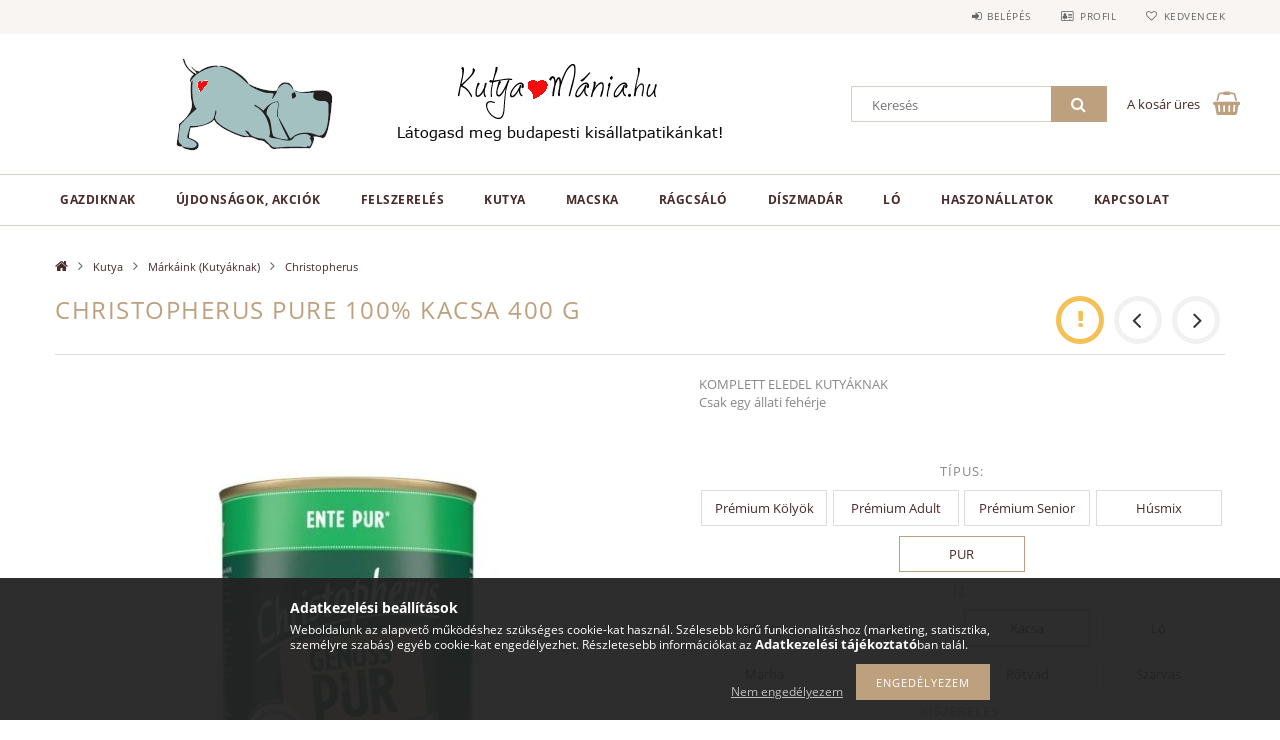

--- FILE ---
content_type: text/html; charset=UTF-8
request_url: https://kutyamania.hu/PUR-Christopherus-PUR-100-Kacsa
body_size: 29553
content:
<!DOCTYPE html>
<html lang="hu">
<head>
    <meta content="width=device-width, initial-scale=1.0" name="viewport">
    <link rel="preload" href="https://kutyamania.hu/!common_design/own/fonts/opensans/OpenSans-Bold.woff2" as="font" type="font/woff2" crossorigin>
    <link rel="preload" href="https://kutyamania.hu/!common_design/own/fonts/opensans/OpenSans-Regular.woff2" as="font" type="font/woff2" crossorigin>
    <link rel="preload" href="https://kutyamania.hu/!common_design/own/fonts/opensans/opensans.400.700.min.css" as="style">
    <link rel="stylesheet" href="https://kutyamania.hu/!common_design/own/fonts/opensans/opensans.400.700.min.css" media="print" onload="this.media='all'">
    <noscript>
        <link rel="stylesheet" href="https://kutyamania.hu/!common_design/own/fonts/opensans/opensans.400.700.min.css">
    </noscript>
    <meta charset="utf-8">
<meta name="description" content="Christopherus Pure 100% Kacsa 400 g, Macska, kutya száraz és nedves eledelek, kiképzési eszközök, felszerelések, játékok webáruháza">
<meta name="robots" content="index, follow">
<meta http-equiv="X-UA-Compatible" content="IE=Edge">
<meta property="og:site_name" content="KutyaMánia Állatpatika és Bolt" />
<meta property="og:title" content="Christopherus Pure 100% Kacsa 400 g - Macska-, Kutyatápok és">
<meta property="og:description" content="Christopherus Pure 100% Kacsa 400 g, Macska, kutya száraz és nedves eledelek, kiképzési eszközök, felszerelések, játékok webáruháza">
<meta property="og:type" content="product">
<meta property="og:url" content="https://kutyamania.hu/PUR-Christopherus-PUR-100-Kacsa">
<meta property="og:image" content="https://kutyamania.hu/img/7753/CHR100682/CHR100682.jpg">
<meta name="google-site-verification" content="7SWaOjOiYmI5tqnTJWQNbEsfyEbQ-QU0l3kd2MhVEHE">
<meta property="fb:admins" content="297727220269468">
<meta name="mobile-web-app-capable" content="yes">
<meta name="apple-mobile-web-app-capable" content="yes">
<meta name="MobileOptimized" content="320">
<meta name="HandheldFriendly" content="true">

<title>Christopherus Pure 100% Kacsa 400 g - Macska-, Kutyatápok és</title>


<script>
var service_type="shop";
var shop_url_main="https://kutyamania.hu";
var actual_lang="hu";
var money_len="0";
var money_thousend=" ";
var money_dec=",";
var shop_id=7753;
var unas_design_url="https:"+"/"+"/"+"kutyamania.hu"+"/"+"!common_design"+"/"+"base"+"/"+"001502"+"/";
var unas_design_code='001502';
var unas_base_design_code='1500';
var unas_design_ver=3;
var unas_design_subver=4;
var unas_shop_url='https://kutyamania.hu';
var responsive="yes";
var price_nullcut_disable=1;
var config_plus=new Array();
config_plus['cart_redirect']=1;
config_plus['money_type']='Ft';
config_plus['money_type_display']='Ft';
var lang_text=new Array();

var UNAS = UNAS || {};
UNAS.shop={"base_url":'https://kutyamania.hu',"domain":'kutyamania.hu',"username":'kutyamania.unas.hu',"id":7753,"lang":'hu',"currency_type":'Ft',"currency_code":'HUF',"currency_rate":'1',"currency_length":0,"base_currency_length":0,"canonical_url":'https://kutyamania.hu/PUR-Christopherus-PUR-100-Kacsa'};
UNAS.design={"code":'001502',"page":'artdet'};
UNAS.api_auth="cc48a7ef1948afaef5f36cbc2a5c903d";
UNAS.customer={"email":'',"id":0,"group_id":0,"without_registration":0};
UNAS.shop["category_id"]="955410";
UNAS.shop["sku"]="CHR100682";
UNAS.shop["product_id"]="231629259";
UNAS.shop["only_private_customer_can_purchase"] = false;
 

UNAS.text = {
    "button_overlay_close": `Bezár`,
    "popup_window": `Felugró ablak`,
    "list": `lista`,
    "updating_in_progress": `frissítés folyamatban`,
    "updated": `frissítve`,
    "is_opened": `megnyitva`,
    "is_closed": `bezárva`,
    "deleted": `törölve`,
    "consent_granted": `hozzájárulás megadva`,
    "consent_rejected": `hozzájárulás elutasítva`,
    "field_is_incorrect": `mező hibás`,
    "error_title": `Hiba!`,
    "product_variants": `termék változatok`,
    "product_added_to_cart": `A termék a kosárba került`,
    "product_added_to_cart_with_qty_problem": `A termékből csak [qty_added_to_cart] [qty_unit] került kosárba`,
    "product_removed_from_cart": `A termék törölve a kosárból`,
    "reg_title_name": `Név`,
    "reg_title_company_name": `Cégnév`,
    "number_of_items_in_cart": `Kosárban lévő tételek száma`,
    "cart_is_empty": `A kosár üres`,
    "cart_updated": `A kosár frissült`
};



UNAS.text["delete_from_favourites"]= `Törlés a kedvencek közül`;
UNAS.text["add_to_favourites"]= `Kedvencekhez`;






window.lazySizesConfig=window.lazySizesConfig || {};
window.lazySizesConfig.loadMode=1;
window.lazySizesConfig.loadHidden=false;

window.dataLayer = window.dataLayer || [];
function gtag(){dataLayer.push(arguments)};
gtag('js', new Date());
</script>

<script src="https://kutyamania.hu/!common_packages/jquery/jquery-3.2.1.js?mod_time=1682493235"></script>
<script src="https://kutyamania.hu/!common_packages/jquery/plugins/migrate/migrate.js?mod_time=1682493235"></script>
<script src="https://kutyamania.hu/!common_packages/jquery/plugins/tippy/popper-2.4.4.min.js?mod_time=1682493235"></script>
<script src="https://kutyamania.hu/!common_packages/jquery/plugins/tippy/tippy-bundle.umd.min.js?mod_time=1682493235"></script>
<script src="https://kutyamania.hu/!common_packages/jquery/plugins/autocomplete/autocomplete.js?mod_time=1751452520"></script>
<script src="https://kutyamania.hu/!common_packages/jquery/plugins/cookie/cookie.js?mod_time=1682493235"></script>
<script src="https://kutyamania.hu/!common_packages/jquery/plugins/tools/tools-1.2.7.js?mod_time=1682493235"></script>
<script src="https://kutyamania.hu/!common_packages/jquery/plugins/slider-pro/jquery.sliderPro-unas.min.js?mod_time=1682493235"></script>
<script src="https://kutyamania.hu/!common_packages/jquery/plugins/lazysizes/lazysizes.min.js?mod_time=1682493235"></script>
<script src="https://kutyamania.hu/!common_packages/jquery/plugins/lazysizes/plugins/bgset/ls.bgset.min.js?mod_time=1752825097"></script>
<script src="https://kutyamania.hu/!common_packages/jquery/own/shop_common/exploded/common.js?mod_time=1764831093"></script>
<script src="https://kutyamania.hu/!common_packages/jquery/own/shop_common/exploded/common_overlay.js?mod_time=1754986321"></script>
<script src="https://kutyamania.hu/!common_packages/jquery/own/shop_common/exploded/common_shop_popup.js?mod_time=1754991412"></script>
<script src="https://kutyamania.hu/!common_packages/jquery/own/shop_common/exploded/common_start_checkout.js?mod_time=1752056293"></script>
<script src="https://kutyamania.hu/!common_packages/jquery/own/shop_common/exploded/design_1500.js?mod_time=1725525511"></script>
<script src="https://kutyamania.hu/!common_packages/jquery/own/shop_common/exploded/function_change_address_on_order_methods.js?mod_time=1752056293"></script>
<script src="https://kutyamania.hu/!common_packages/jquery/own/shop_common/exploded/function_check_password.js?mod_time=1751452520"></script>
<script src="https://kutyamania.hu/!common_packages/jquery/own/shop_common/exploded/function_check_zip.js?mod_time=1767692285"></script>
<script src="https://kutyamania.hu/!common_packages/jquery/own/shop_common/exploded/function_compare.js?mod_time=1751452520"></script>
<script src="https://kutyamania.hu/!common_packages/jquery/own/shop_common/exploded/function_customer_addresses.js?mod_time=1725525511"></script>
<script src="https://kutyamania.hu/!common_packages/jquery/own/shop_common/exploded/function_delivery_point_select.js?mod_time=1751452520"></script>
<script src="https://kutyamania.hu/!common_packages/jquery/own/shop_common/exploded/function_favourites.js?mod_time=1725525511"></script>
<script src="https://kutyamania.hu/!common_packages/jquery/own/shop_common/exploded/function_infinite_scroll.js?mod_time=1758625001"></script>
<script src="https://kutyamania.hu/!common_packages/jquery/own/shop_common/exploded/function_language_and_currency_change.js?mod_time=1751452520"></script>
<script src="https://kutyamania.hu/!common_packages/jquery/own/shop_common/exploded/function_param_filter.js?mod_time=1764233414"></script>
<script src="https://kutyamania.hu/!common_packages/jquery/own/shop_common/exploded/function_postsale.js?mod_time=1751452520"></script>
<script src="https://kutyamania.hu/!common_packages/jquery/own/shop_common/exploded/function_product_print.js?mod_time=1725525511"></script>
<script src="https://kutyamania.hu/!common_packages/jquery/own/shop_common/exploded/function_product_subscription.js?mod_time=1751452520"></script>
<script src="https://kutyamania.hu/!common_packages/jquery/own/shop_common/exploded/function_recommend.js?mod_time=1751452520"></script>
<script src="https://kutyamania.hu/!common_packages/jquery/own/shop_common/exploded/function_saved_cards.js?mod_time=1751452520"></script>
<script src="https://kutyamania.hu/!common_packages/jquery/own/shop_common/exploded/function_saved_filter_delete.js?mod_time=1751452520"></script>
<script src="https://kutyamania.hu/!common_packages/jquery/own/shop_common/exploded/function_search_smart_placeholder.js?mod_time=1751452520"></script>
<script src="https://kutyamania.hu/!common_packages/jquery/own/shop_common/exploded/function_vote.js?mod_time=1725525511"></script>
<script src="https://kutyamania.hu/!common_packages/jquery/own/shop_common/exploded/page_cart.js?mod_time=1767791926"></script>
<script src="https://kutyamania.hu/!common_packages/jquery/own/shop_common/exploded/page_customer_addresses.js?mod_time=1768291152"></script>
<script src="https://kutyamania.hu/!common_packages/jquery/own/shop_common/exploded/page_order_checkout.js?mod_time=1725525511"></script>
<script src="https://kutyamania.hu/!common_packages/jquery/own/shop_common/exploded/page_order_details.js?mod_time=1725525511"></script>
<script src="https://kutyamania.hu/!common_packages/jquery/own/shop_common/exploded/page_order_methods.js?mod_time=1760086915"></script>
<script src="https://kutyamania.hu/!common_packages/jquery/own/shop_common/exploded/page_order_return.js?mod_time=1725525511"></script>
<script src="https://kutyamania.hu/!common_packages/jquery/own/shop_common/exploded/page_order_send.js?mod_time=1725525511"></script>
<script src="https://kutyamania.hu/!common_packages/jquery/own/shop_common/exploded/page_order_subscriptions.js?mod_time=1751452520"></script>
<script src="https://kutyamania.hu/!common_packages/jquery/own/shop_common/exploded/page_order_verification.js?mod_time=1752056293"></script>
<script src="https://kutyamania.hu/!common_packages/jquery/own/shop_common/exploded/page_product_details.js?mod_time=1751452520"></script>
<script src="https://kutyamania.hu/!common_packages/jquery/own/shop_common/exploded/page_product_list.js?mod_time=1725525511"></script>
<script src="https://kutyamania.hu/!common_packages/jquery/own/shop_common/exploded/page_product_reviews.js?mod_time=1751452520"></script>
<script src="https://kutyamania.hu/!common_packages/jquery/own/shop_common/exploded/page_reg.js?mod_time=1756187461"></script>
<script src="https://kutyamania.hu/!common_packages/jquery/plugins/hoverintent/hoverintent.js?mod_time=1682493235"></script>
<script src="https://kutyamania.hu/!common_packages/jquery/own/shop_tooltip/shop_tooltip.js?mod_time=1753441722"></script>
<script src="https://kutyamania.hu/!common_packages/jquery/plugins/responsive_menu/responsive_menu-unas.js?mod_time=1682493235"></script>
<script src="https://kutyamania.hu/!common_packages/jquery/plugins/slick/slick.js?mod_time=1682493235"></script>
<script src="https://kutyamania.hu/!common_packages/jquery/plugins/perfectscrollbar/perfect-scrollbar.jquery.min.js?mod_time=1682493235"></script>
<script src="https://kutyamania.hu/!common_packages/jquery/plugins/photoswipe/photoswipe.min.js?mod_time=1682493235"></script>
<script src="https://kutyamania.hu/!common_packages/jquery/plugins/photoswipe/photoswipe-ui-default.min.js?mod_time=1682493235"></script>

<link href="https://kutyamania.hu/!common_packages/jquery/plugins/autocomplete/autocomplete.css?mod_time=1682493235" rel="stylesheet" type="text/css">
<link href="https://kutyamania.hu/!common_packages/jquery/plugins/slider-pro/css/slider-pro.min.css?mod_time=1682493235" rel="stylesheet" type="text/css">
<link href="https://kutyamania.hu/!common_design/base/001500/css/common.css?mod_time=1763385135" rel="stylesheet" type="text/css">
<link href="https://kutyamania.hu/!common_design/base/001500/css/page_artdet_1.css?mod_time=1724322378" rel="stylesheet" type="text/css">
<link href="https://kutyamania.hu/!common_design/base/001502/css/custom.css?mod_time=1751873333" rel="stylesheet" type="text/css">
<link href="https://kutyamania.hu/!common_design/custom/kutyamania.unas.hu/element/own.css?mod_time=1651584047" rel="stylesheet" type="text/css">

<link href="https://kutyamania.hu/PUR-Christopherus-PUR-100-Kacsa" rel="canonical">
<link href="https://kutyamania.hu/shop_ordered/7753/design_pic/favicon.ico" rel="shortcut icon">
<script>
        var google_consent=1;
    
        gtag('consent', 'default', {
           'ad_storage': 'denied',
           'ad_user_data': 'denied',
           'ad_personalization': 'denied',
           'analytics_storage': 'denied',
           'functionality_storage': 'denied',
           'personalization_storage': 'denied',
           'security_storage': 'granted'
        });

    
        gtag('consent', 'update', {
           'ad_storage': 'denied',
           'ad_user_data': 'denied',
           'ad_personalization': 'denied',
           'analytics_storage': 'denied',
           'functionality_storage': 'denied',
           'personalization_storage': 'denied',
           'security_storage': 'granted'
        });

        </script>
    <script async src="https://www.googletagmanager.com/gtag/js?id=UA-28913800-1"></script>    <script>
    gtag('config', 'UA-28913800-1');

          gtag('config', 'G-WXHDS5B9Y5');
                </script>
        <script>
    var google_analytics=1;

                gtag('event', 'view_item', {
              "currency": "HUF",
              "value": '1467',
              "items": [
                  {
                      "item_id": "CHR100682",
                      "item_name": "Christopherus Pure 100% Kacsa 400 g",
                      "item_category": "Kutya/Márkáink (Kutyáknak)/Christopherus",
                      "price": '1467'
                  }
              ],
              'non_interaction': true
            });
               </script>
           <script>
        gtag('config', 'AW-964462556');
                </script>
            <script>
        var google_ads=1;

                gtag('event','remarketing', {
            'ecomm_pagetype': 'product',
            'ecomm_prodid': ["CHR100682"],
            'ecomm_totalvalue': 1467        });
            </script>
        <!-- Google Tag Manager -->
    <script>(function(w,d,s,l,i){w[l]=w[l]||[];w[l].push({'gtm.start':
            new Date().getTime(),event:'gtm.js'});var f=d.getElementsByTagName(s)[0],
            j=d.createElement(s),dl=l!='dataLayer'?'&l='+l:'';j.async=true;j.src=
            'https://www.googletagmanager.com/gtm.js?id='+i+dl;f.parentNode.insertBefore(j,f);
        })(window,document,'script','dataLayer','GTM-TMQMSC8Q');</script>
    <!-- End Google Tag Manager -->

    
    <script>
    var facebook_pixel=1;
    /* <![CDATA[ */
        !function(f,b,e,v,n,t,s){if(f.fbq)return;n=f.fbq=function(){n.callMethod?
            n.callMethod.apply(n,arguments):n.queue.push(arguments)};if(!f._fbq)f._fbq=n;
            n.push=n;n.loaded=!0;n.version='2.0';n.queue=[];t=b.createElement(e);t.async=!0;
            t.src=v;s=b.getElementsByTagName(e)[0];s.parentNode.insertBefore(t,s)}(window,
                document,'script','//connect.facebook.net/en_US/fbevents.js');

        fbq('init', '667680693407902');
                fbq('track', 'PageView', {}, {eventID:'PageView.aXBqB_wbdGiFENDfh8NvsgAAB_o'});
        
        fbq('track', 'ViewContent', {
            content_name: 'Christopherus Pure 100% Kacsa 400 g',
            content_category: 'Kutya > Márkáink (Kutyáknak) > Christopherus',
            content_ids: ['CHR100682'],
            contents: [{'id': 'CHR100682', 'quantity': '1'}],
            content_type: 'product',
            value: 1467.44,
            currency: 'HUF'
        }, {eventID:'ViewContent.aXBqB_wbdGiFENDfh8NvsgAAB_o'});

        
        $(document).ready(function() {
            $(document).on("addToCart", function(event, product_array){
                facebook_event('AddToCart',{
					content_name: product_array.name,
					content_category: product_array.category,
					content_ids: [product_array.sku],
					contents: [{'id': product_array.sku, 'quantity': product_array.qty}],
					content_type: 'product',
					value: product_array.price,
					currency: 'HUF'
				}, {eventID:'AddToCart.' + product_array.event_id});
            });

            $(document).on("addToFavourites", function(event, product_array){
                facebook_event('AddToWishlist', {
                    content_ids: [product_array.sku],
                    content_type: 'product'
                }, {eventID:'AddToFavourites.' + product_array.event_id});
            });
        });

    /* ]]> */
    </script>

    
    
    



    
        <style>
        
            
                .header_logo_img-container img {
                    position: absolute;
                    left: 0;
                    right: 0;
                    bottom: 0;
                    top: 0;
                }
                .header_logo_1_img-wrapper {
                    padding-top: calc(100 / 300 * 100%);
                    position: relative;
                }
                .header_logo_img-wrap-1 {
                    max-width: 100%;
                    width: 300px;
                    margin: 0 auto;
                }
                
                    @media (max-width: 1023.8px) {
                        .header_logo_1_img-wrapper {
                            padding-top: calc(100 / 300 * 100%);
                        }
                        .header_logo_img-wrap-1 {
                            width: 300px;
                        }
                    }
                
                
                    @media (max-width: 767.8px){
                        .header_logo_1_img-wrapper {
                            padding-top: calc(100 / 300 * 100%);
                        }
                        .header_logo_img-wrap-1 {
                            width: 300px;
                        }
                    }
                
                
                    @media (max-width: 479.8px){
                        .header_logo_1_img-wrapper {
                            padding-top: calc(80 / 240 * 100%);
                        }
                        .header_logo_img-wrap-1 {
                            width: 240px;
                        }
                    }
                
            
        
    </style>
    

    


</head>

<body class='design_ver3 design_subver1 design_subver2 design_subver3 design_subver4' id="ud_shop_artdet">
    <!-- Google Tag Manager (noscript) -->
    <noscript><iframe src="https://www.googletagmanager.com/ns.html?id=GTM-TMQMSC8Q"
                      height="0" width="0" style="display:none;visibility:hidden"></iframe></noscript>
    <!-- End Google Tag Manager (noscript) -->
    <div id="image_to_cart" style="display:none; position:absolute; z-index:100000;"></div>
<div class="overlay_common overlay_warning" id="overlay_cart_add"></div>
<script>$(document).ready(function(){ overlay_init("cart_add",{"onBeforeLoad":false}); });</script>
<div id="overlay_login_outer"></div>	
	<script>
	$(document).ready(function(){
	    var login_redir_init="";

		$("#overlay_login_outer").overlay({
			onBeforeLoad: function() {
                var login_redir_temp=login_redir_init;
                if (login_redir_act!="") {
                    login_redir_temp=login_redir_act;
                    login_redir_act="";
                }

									$.ajax({
						type: "GET",
						async: true,
						url: "https://kutyamania.hu/shop_ajax/ajax_popup_login.php",
						data: {
							shop_id:"7753",
							lang_master:"hu",
                            login_redir:login_redir_temp,
							explicit:"ok",
							get_ajax:"1"
						},
						success: function(data){
							$("#overlay_login_outer").html(data);
							if (unas_design_ver >= 5) $("#overlay_login_outer").modal('show');
							$('#overlay_login1 input[name=shop_pass_login]').keypress(function(e) {
								var code = e.keyCode ? e.keyCode : e.which;
								if(code.toString() == 13) {		
									document.form_login_overlay.submit();		
								}	
							});	
						}
					});
								},
			top: 50,
			mask: {
	color: "#000000",
	loadSpeed: 200,
	maskId: "exposeMaskOverlay",
	opacity: 0.7
},
			closeOnClick: (config_plus['overlay_close_on_click_forced'] === 1),
			onClose: function(event, overlayIndex) {
				$("#login_redir").val("");
			},
			load: false
		});
		
			});
	function overlay_login() {
		$(document).ready(function(){
			$("#overlay_login_outer").overlay().load();
		});
	}
	function overlay_login_remind() {
        if (unas_design_ver >= 5) {
            $("#overlay_remind").overlay().load();
        } else {
            $(document).ready(function () {
                $("#overlay_login_outer").overlay().close();
                setTimeout('$("#overlay_remind").overlay().load();', 250);
            });
        }
	}

    var login_redir_act="";
    function overlay_login_redir(redir) {
        login_redir_act=redir;
        $("#overlay_login_outer").overlay().load();
    }
	</script>  
	<div class="overlay_common overlay_info" id="overlay_remind"></div>
<script>$(document).ready(function(){ overlay_init("remind",[]); });</script>

	<script>
    	function overlay_login_error_remind() {
		$(document).ready(function(){
			load_login=0;
			$("#overlay_error").overlay().close();
			setTimeout('$("#overlay_remind").overlay().load();', 250);	
		});
	}
	</script>  
	<div class="overlay_common overlay_info" id="overlay_newsletter"></div>
<script>$(document).ready(function(){ overlay_init("newsletter",[]); });</script>

<script>
function overlay_newsletter() {
    $(document).ready(function(){
        $("#overlay_newsletter").overlay().load();
    });
}
</script>
<div class="overlay_common overlay_error" id="overlay_script"></div>
<script>$(document).ready(function(){ overlay_init("script",[]); });</script>
    <script>
    $(document).ready(function() {
        $.ajax({
            type: "GET",
            url: "https://kutyamania.hu/shop_ajax/ajax_stat.php",
            data: {master_shop_id:"7753",get_ajax:"1"}
        });
    });
    </script>
    
<div id="responsive_cat_menu"><div id="responsive_cat_menu_content"><script>var responsive_menu='$(\'#responsive_cat_menu ul\').responsive_menu({ajax_type: "GET",ajax_param_str: "cat_key|aktcat",ajax_url: "https://kutyamania.hu/shop_ajax/ajax_box_cat.php",ajax_data: "master_shop_id=7753&lang_master=hu&get_ajax=1&type=responsive_call&box_var_name=shop_cat&box_var_already=no&box_var_responsive=yes&box_var_section=content&box_var_highlight=yes&box_var_type=normal&box_var_multilevel_id=responsive_cat_menu",menu_id: "responsive_cat_menu"});'; </script><div class="responsive_menu"><div class="responsive_menu_nav"><div class="responsive_menu_navtop"><div class="responsive_menu_back "></div><div class="responsive_menu_title ">&nbsp;</div><div class="responsive_menu_close "></div></div><div class="responsive_menu_navbottom"></div></div><div class="responsive_menu_content"><ul style="display:none;"><li><div class="next_level_arrow"></div><span class="ajax_param">670187|955410</span><a href="https://kutyamania.hu/gazdiknak" class="text_small has_child resp_clickable" onclick="return false;">Gazdiknak</a></li><li><div class="next_level_arrow"></div><span class="ajax_param">652407|955410</span><a href="https://kutyamania.hu/ujdonsagokakciok" class="text_small has_child resp_clickable" onclick="return false;">Újdonságok, Akciók</a></li><li><div class="next_level_arrow"></div><span class="ajax_param">918208|955410</span><a href="https://kutyamania.hu/felszereles" class="text_small has_child resp_clickable" onclick="return false;">Felszerelés</a></li><li class="active_menu"><div class="next_level_arrow"></div><span class="ajax_param">652408|955410</span><a href="https://kutyamania.hu/kutya" class="text_small has_child resp_clickable" onclick="return false;">Kutya</a></li><li><div class="next_level_arrow"></div><span class="ajax_param">994164|955410</span><a href="https://kutyamania.hu/macska" class="text_small has_child resp_clickable" onclick="return false;">Macska</a></li><li><div class="next_level_arrow"></div><span class="ajax_param">353580|955410</span><a href="https://kutyamania.hu/ragcsalo" class="text_small has_child resp_clickable" onclick="return false;">Rágcsáló</a></li><li><div class="next_level_arrow"></div><span class="ajax_param">643567|955410</span><a href="https://kutyamania.hu/Diszmadar" class="text_small has_child resp_clickable" onclick="return false;">Díszmadár</a></li><li><div class="next_level_arrow"></div><span class="ajax_param">646180|955410</span><a href="https://kutyamania.hu/lo" class="text_small has_child resp_clickable" onclick="return false;">Ló</a></li><li><span class="ajax_param">340431|955410</span><a href="https://kutyamania.hu/Egyeb-Allatok" class="text_small resp_clickable" onclick="return false;">Haszonállatok</a></li><li class="responsive_menu_item_page"><span class="ajax_param">9999999639454|0</span><a href="https://kutyamania.hu/kapcsolat" class="text_small responsive_menu_page resp_clickable" onclick="return false;" target="_top">Kapcsolat</a></li></ul></div></div></div></div>

<div id="container">
	

    <div id="header">
    	<div id="header_top">
        	<div id="header_top_wrap" class="row">
                <div id="money_lang" class="col-sm-4">                  
                    <div id="lang"></div>
                    <div id="money"></div>
                    <div class="clear_fix"></div>
                </div>
                <div class="col-sm-2"></div>
                <div id="header_menu" class="col-sm-6">
                	<ul class="list-inline">
	                    <li class="list-inline-item login">
    
        
            
                <script>
                    function overlay_login() {
                        $(document).ready(function(){
                            $("#overlay_login_outer").overlay().load();
                        });
                    }
                </script>
                <a href="javascript:overlay_login();" class="menu_login">Belépés</a>
            

            
        

        

        

        

    
</li>
        	            <li class="list-inline-item profil"><a href="https://kutyamania.hu/shop_order_track.php">Profil</a></li>
                        <li class="list-inline-item fav"><a href="https://kutyamania.hu/shop_order_track.php?tab=favourites">Kedvencek</a></li>
                        <li class="list-inline-item saved_filters"></li>
                        <li class="list-inline-item compare"></li>
                    </ul>
                </div>
                <div class="clear_fix"></div>
        	</div>
        </div>
        
    	<div id="header_content">
        	<div id="header_content_wrap">
                <div id="logo">



    

    
        <div id="header_logo_img" class="js-element header_logo_img-container" data-element-name="header_logo">
            
                
                    <div class="header_logo_img-wrap header_logo_img-wrap-1">
                        <div class="header_logo_1_img-wrapper">
                            <a href="https://kutyamania.hu/">
                            <picture>
                                
                                <source media="(max-width: 479.8px)" srcset="https://kutyamania.hu/!common_design/custom/kutyamania.unas.hu/element/layout_hu_header_logo-300x100_1_small.png?time=1648026879, https://kutyamania.hu/!common_design/custom/kutyamania.unas.hu/element/layout_hu_header_logo-300x100_1_small_retina.png?time=1648026879 2x">
                                <source media="(max-width: 767.8px)" srcset="https://kutyamania.hu/!common_design/custom/kutyamania.unas.hu/element/layout_hu_header_logo-300x100_1_default.png?time=1648026879, https://kutyamania.hu/!common_design/custom/kutyamania.unas.hu/element/layout_hu_header_logo-300x100_1_default_retina.png?time=1648026879 2x">
                                <source media="(max-width: 1023.8px)" srcset="https://kutyamania.hu/!common_design/custom/kutyamania.unas.hu/element/layout_hu_header_logo-300x100_1_default.png?time=1648026879, https://kutyamania.hu/!common_design/custom/kutyamania.unas.hu/element/layout_hu_header_logo-300x100_1_default_retina.png?time=1648026879 2x">
                                <img fetchpriority="high" width="300" height="100"
                                     src="https://kutyamania.hu/!common_design/custom/kutyamania.unas.hu/element/layout_hu_header_logo-300x100_1_default.png?time=1648026879" alt="KutyaMánia Állatpatika és Bolt"
                                     
                                     srcset="https://kutyamania.hu/!common_design/custom/kutyamania.unas.hu/element/layout_hu_header_logo-300x100_1_default_retina.png?time=1648026879 2x"
                                     
                                >
                            </picture>
                            </a>
                        </div>
                    </div>
                
                
            
        </div>
    

</div>
                <div id="header_banner">







    <script>
        $(document ).ready(function($) {
            var slider = $('#header_banner_slider-pro').sliderPro({
                init: function( event ) {
                    $('.header_banner-wrapper').addClass('init');

                    setTimeout(function() {
                        $('.sp-nav-btn').removeClass('invisible');
                    }, 1500);
                },
                width: 360,
                height: 100,
                autoHeight: true,
                responsive: true,
                
                arrows: false,
                
                buttons: false,
                loop: false,
                touchSwipe: false,
                
                waitForLayers: true,
                keyboardOnlyOnFocus: true,
                autoScaleLayers: true,
                centerImage: true,
                
                
                autoplay: false
                
                
                
            });
            
        });
    </script>
    <div class="js-element header_banner-wrapper" data-element-name="header_banner">
        <div id="header_banner_slider-pro" class="slider-pro">
            <div class="sp-slides">
                
                <div class="sp-slide">
                    
                    <a class="sp-image-link" href="https://kutyamania.hu/shop_contact.php">
                    <img width="360" height="100" class="sp-image" alt="KutyaMánia Állatpatika és Bolt" src="https://kutyamania.hu/main_pic/space.gif"
                         data-src="https://kutyamania.hu/!common_design/custom/kutyamania.unas.hu/element/layout_hu_header_banner-360x100_1_default.png?time=1715527985"
                         data-small="https://kutyamania.hu/!common_design/custom/kutyamania.unas.hu/element/layout_hu_header_banner-360x100_1_default.png?time=1715527985"
                         data-medium="https://kutyamania.hu/!common_design/custom/kutyamania.unas.hu/element/layout_hu_header_banner-360x100_1_default.png?time=1715527985"
                         data-large="https://kutyamania.hu/!common_design/custom/kutyamania.unas.hu/element/layout_hu_header_banner-360x100_1_default.png?time=1715527985"
                         
                         
                         
                         >
                    </a>
                    

                    

                    
                </div>
                
            </div>
        </div>
    </div>

</div>
                <div id="header_content_right">
	                <div id="search"><div id="box_search_content" class="box_content browser-is-chrome">
    <form name="form_include_search" id="form_include_search" action="https://kutyamania.hu/shop_search.php" method="get">
        <div class="box_search_field">
            <input data-stay-visible-breakpoint="1000" name="search" id="box_search_input" type="text" pattern=".{3,100}"
                   maxlength="100" class="text_small ac_input js-search-input" title="Hosszabb kereső kifejezést írjon be!"
                   placeholder="Keresés" autocomplete="off"
                   required
            >
        </div>
        <button class="box_search_button fa fa-search" type="submit" title="Keresés"></button>
    </form>
</div>
<script>
/* CHECK SEARCH INPUT CONTENT  */
function checkForInput(element) {
    let thisEl = $(element);
    let tmpval = thisEl.val();
    thisEl.toggleClass('not-empty', tmpval.length >= 1);
    thisEl.toggleClass('search-enable', tmpval.length >= 3);
}
/* CHECK SEARCH INPUT CONTENT  */
$('#box_search_input').on('blur change keyup', function() {
    checkForInput(this);
});
</script>
<script>
    $(document).ready(function(){
        $(document).on('smartSearchInputLoseFocus', function(){
            if ($('.js-search-smart-autocomplete').length>0) {
                setTimeout(function () {
                    let height = $(window).height() - ($('.js-search-smart-autocomplete').offset().top - $(window).scrollTop()) - 20;
                    $('.search-smart-autocomplete').css('max-height', height + 'px');
                }, 300);
            }
        });
    });
</script></div>
                    <div id="cart"><div id='box_cart_content' class='box_content'>




<div id="box_cart_content_full">
    <div class='box_cart_item'>
        <a href="https://kutyamania.hu/shop_cart.php">
    
                
    
                
                    <span class='box_cart_empty'>A kosár üres</span>
                    
                
    
        </a>
    </div>
    
    	
    
</div>


<div class="box_cart_itemlist">
    
    <div class="box_cart_itemlist_list">
        
    </div>
    
    
    <div class="box_cart_sum_row">
        
            <div class='box_cart_price_label'>Összesen:</div>
        
        
            <div class='box_cart_price'><span class='text_color_fault'>0 Ft</span></div>
        
        <div class='clear_fix'></div>
	</div>

    
    <div class='box_cart_button'><input name="Button" type="button" value="Megrendelés" onclick="location.href='https://kutyamania.hu/shop_cart.php'"></div>
    
    
</div>



</div>


    <script>
        $("#box_cart_content_full").click(function() {
            document.location.href="https://kutyamania.hu/shop_cart.php";
        });
		$(document).ready (function() {
			$('#cart').hoverIntent({
                over: function () {
                    $(this).find('.box_cart_itemlist').stop(true).slideDown(400, function () {
                        $('.box_cart_itemlist_list').perfectScrollbar();
                    });
                },
                out: function () {
                    $(this).find('.box_cart_itemlist').slideUp(400);
                },
                interval: 100,
                sensitivity: 6,
                timeout: 1000
            });
		});
    </script>
</div>
                </div>
                <div class="clear_fix"></div>
        	</div>
        </div>	
        
        <div id="header_bottom">
        	<div id="header_bottom_wrap">
            	<ul id="mainmenu">
                	
<li data-id="670187">
    <a href="https://kutyamania.hu/gazdiknak">Gazdiknak</a>

    
	<div class="catmenu_lvl2_outer">
        <ul class="catmenu_lvl2 ">
        	
	
	<li data-id="249580">
    	<a href="https://kutyamania.hu/gazdiknak/Arthrocol">Arthrocol</a>
		
	</li>
	
	<li data-id="514606">
    	<a href="https://kutyamania.hu/Bach">Bach</a>
		
	</li>
	
	<li data-id="922805">
    	<a href="https://kutyamania.hu/gazdiknak/ByOrigin">ByOrigin</a>
		
	</li>
	
	<li data-id="139850">
    	<a href="https://kutyamania.hu/gazdiknak/Gal-vital">Gal Vital</a>
		
	</li>
	
	<li data-id="143728">
    	<a href="https://kutyamania.hu/Herbaferm">Herbaferm</a>
		
	</li>
	
	<li data-id="445907">
    	<a href="https://kutyamania.hu/Huminiqum">Huminiqum</a>
		
	</li>
	
	<li data-id="672062">
    	<a href="https://kutyamania.hu/gazdiknak/Napvirag">Napvirág</a>
		
	</li>
	
	<li data-id="375396">
    	<a href="https://kutyamania.hu/gazdiknak/Poly-Pack">Poly-Pack</a>
		
	</li>
	
	<li data-id="379765">
    	<a href="https://kutyamania.hu/gazdiknak/Tickless">Tickless</a>
		
	</li>
	
	<li data-id="852376">
    	<a href="https://kutyamania.hu/gazdiknak/felszereles">Felszerelés</a>
		


<ul class="catmenu_lvl3"> 
	
	<li data-id="819232">
    	<a href="https://kutyamania.hu/kutya/kulcstarto">Kulcstartók</a>
	</li>
	
    

</ul>

	</li>
	
	<li data-id="348496">
    	<a href="https://kutyamania.hu/sct/348496/Taskak-mellenyek">Táskák, mellények</a>
		


<ul class="catmenu_lvl3"> 
	
	<li data-id="609282">
    	<a href="https://kutyamania.hu/gazdiknak/melley">Dummytartó mellény</a>
	</li>
	
	<li data-id="324023">
    	<a href="https://kutyamania.hu/gazdikank/taskak">Táskák</a>
	</li>
	
    

</ul>

	</li>
	
	<li data-id="199204">
    	<a href="https://kutyamania.hu/fajtamentes">Fajtamentés</a>
		


<ul class="catmenu_lvl3"> 
	
	<li data-id="749583">
    	<a href="https://kutyamania.hu/budaorsi_allatmenhely">Budaörsi Állatmenhely</a>
	</li>
	
	<li data-id="893233">
    	<a href="https://kutyamania.hu/etyeki_allatvedo_egyesulet">Etyeki Állatvédő Egyesület</a>
	</li>
	
	<li data-id="283354">
    	<a href="https://kutyamania.hu/Hungarian_Pug_Rescue">Hungarian Pug Rescue</a>
	</li>
	
	<li data-id="806961">
    	<a href="https://kutyamania.hu/retriever_rescue">Retriever Rescue</a>
	</li>
	
    

</ul>

	</li>
	

        </ul>
        
	</div>
    
</li>

<li data-id="652407">
    <a href="https://kutyamania.hu/ujdonsagokakciok">Újdonságok, Akciók</a>

    
	<div class="catmenu_lvl2_outer">
        <ul class="catmenu_lvl2 ">
        	
	
	<li data-id="388913">
    	<a href="https://kutyamania.hu/Termektanacsadas">Terméktanácsadás</a>
		
	</li>
	
	<li data-id="658182">
    	<a href="http://www.kutyamania.hu/ujdonsagok?source_cat=658182">Újdonságok</a>
		
	</li>
	
	<li data-id="165814">
    	<a href="https://kutyamania.hu/magyar_termek">Magyar márkáink</a>
		


<ul class="catmenu_lvl3"> 
	
	<li data-id="758399">
    	<a href="https://kutyamania.hu/magyartermek/kutyatap">Kutyatáp</a>
	</li>
	
	<li data-id="623799">
    	<a href="https://kutyamania.hu/magyartermek/macskatap">Macskatáp</a>
	</li>
	
	<li data-id="818476">
    	<a href="https://kutyamania.hu/magyartermek/etrendkiegeszito">Étrendkiegészítő</a>
	</li>
	
	<li data-id="926457">
    	<a href="https://kutyamania.hu/magyartermek/fekhely">Kellékek</a>
	</li>
	
    

</ul>

	</li>
	
	<li data-id="867828">
    	<a href="https://kutyamania.hu/havi_akciok">Havi akció</a>
		
	</li>
	
	<li data-id="104362">
    	<a href="https://kutyamania.hu/spl/104362/Akcios-termekek">Akciós termékek</a>
		
	</li>
	
	<li data-id="492284">
    	<a href="https://kutyamania.hu/szezonalis_termekek">Szezonális termékek</a>
		
	</li>
	

        </ul>
        
	</div>
    
</li>

<li data-id="918208">
    <a href="https://kutyamania.hu/felszereles">Felszerelés</a>

    
	<div class="catmenu_lvl2_outer">
        <ul class="catmenu_lvl2 ">
        	
	
	<li data-id="446313">
    	<a href="https://kutyamania.hu/felszereles/felszerelesek/jatekok/markak_szerint">Márkáink (Felszerelések)</a>
		


<ul class="catmenu_lvl3"> 
	
	<li data-id="905966">
    	<a href="https://kutyamania.hu/acme">ACME</a>
	</li>
	
	<li data-id="715283">
    	<a href="https://kutyamania.hu/agui">Agui</a>
	</li>
	
	<li data-id="562125">
    	<a href="https://kutyamania.hu/kutya/felszereles/Amarago">Amarago</a>
	</li>
	
	<li data-id="579510">
    	<a href="https://kutyamania.hu/kutya/felszerelesek/Aminela">Aminela</a>
	</li>
	
	<li data-id="328035">
    	<a href="https://kutyamania.hu/AssorbiPiu">AssorbiPiu</a>
	</li>
	
    
    <li class="catmenu_more"><a href="https://kutyamania.hu/felszereles/felszerelesek/jatekok/markak_szerint">Több</a></li>
    

</ul>

	</li>
	
	<li data-id="615339">
    	<a href="https://kutyamania.hu/felszereles/felszerelesek/jatekok/tipus_szerint">Játékok</a>
		


<ul class="catmenu_lvl3"> 
	
	<li data-id="298349">
    	<a href="https://kutyamania.hu/spl/298349/Minden-jatek">Minden játék</a>
	</li>
	
	<li data-id="105150">
    	<a href="https://kutyamania.hu/kutya/szabadido/chuckit/jatek/belteri">Beltéri játék</a>
	</li>
	
	<li data-id="502159">
    	<a href="https://kutyamania.hu/jatekok/frizbi">Frizbi</a>
	</li>
	
	<li data-id="591232">
    	<a href="https://kutyamania.hu/jatekok/tug">Huza vona játék</a>
	</li>
	
	<li data-id="344940">
    	<a href="https://kutyamania.hu/jatekok/kulteri">Kültéri játékok</a>
	</li>
	
    
    <li class="catmenu_more"><a href="https://kutyamania.hu/felszereles/felszerelesek/jatekok/tipus_szerint">Több</a></li>
    

</ul>

	</li>
	
	<li data-id="664461">
    	<a href="https://kutyamania.hu/felszereles/felszerelesek">Otthonra</a>
		


<ul class="catmenu_lvl3"> 
	
	<li data-id="749018">
    	<a href="https://kutyamania.hu/kutya/Eteto-itato_edenyek">Etető-itató edények</a>
	</li>
	
	<li data-id="538253">
    	<a href="https://kutyamania.hu/kutya/fekhelyek_parnak_taskak">Fekhelyek, párnák</a>
	</li>
	
	<li data-id="981725">
    	<a href="https://kutyamania.hu/kutya/szabadido/kutyaajto/plexidor">PlexiDor Kutyaajtó</a>
	</li>
	
	<li data-id="490115">
    	<a href="https://kutyamania.hu/kutya/kutyahaz">Kutyaház</a>
	</li>
	
	<li data-id="220957">
    	<a href="https://kutyamania.hu/felszereles/pelenka">Pelenka</a>
	</li>
	
    
    <li class="catmenu_more"><a href="https://kutyamania.hu/felszereles/felszerelesek">Több</a></li>
    

</ul>

	</li>
	
	<li data-id="969733">
    	<a href="https://kutyamania.hu/felszereles/kert_utazas">Közös kalandokhoz</a>
		


<ul class="catmenu_lvl3"> 
	
	<li data-id="767814">
    	<a href="https://kutyamania.hu/sct/767814/Nyakorv-ham-poraz">Nyakörv, hám, póráz</a>
	</li>
	
	<li data-id="583046">
    	<a href="https://kutyamania.hu/kutya/kikepzesi_eszkozok/jutalomfalat_tartok">Tanításhoz</a>
	</li>
	
	<li data-id="495619">
    	<a href="https://kutyamania.hu/spl/495619/Zacskok">Zacskók</a>
	</li>
	
	<li data-id="521146">
    	<a href="https://kutyamania.hu/kutya/szabadido/utazas">Utazás</a>
	</li>
	
	<li data-id="404009">
    	<a href="https://kutyamania.hu/felszereles/kullancsriszto">Kullancsriasztó</a>
	</li>
	
    
    <li class="catmenu_more"><a href="https://kutyamania.hu/felszereles/kert_utazas">Több</a></li>
    

</ul>

	</li>
	
	<li data-id="876185">
    	<a href="https://kutyamania.hu/kutya/kikepzesi_eszkozok">Vadászkutya kiképzés</a>
		


<ul class="catmenu_lvl3"> 
	
	<li data-id="502558">
    	<a href="https://kutyamania.hu/kutya/kikepzesi_eszkozok/dummy-k">Dummy-k</a>
	</li>
	
	<li data-id="411342">
    	<a href="https://kutyamania.hu/kutya/kikepzesi_eszkoz/vadaszkutya_kepzes/dummy/Pete_Rickard_s_Dummy_Vad_Illat">Dummy Vad Illat</a>
	</li>
	
	<li data-id="564735">
    	<a href="https://kutyamania.hu/kutya/kikepzesi_eszkozok/sipok">Sípok</a>
	</li>
	
	<li data-id="739608">
    	<a href="https://kutyamania.hu/kutya/kikepzesi_eszkozok/poraz?source_cat=739608">Pórázok</a>
	</li>
	
    

</ul>

	</li>
	
	<li data-id="981624">
    	<a href="https://kutyamania.hu/felszereles/kozmetika">Kozmetika</a>
		


<ul class="catmenu_lvl3"> 
	
	<li data-id="676201">
    	<a href="https://kutyamania.hu/spl/676201/Kellekek">Kellékek</a>
	</li>
	
	<li data-id="859971">
    	<a href="https://kutyamania.hu/spl/859971/Ful-orr-szem-mancs">Fül, orr, szem, mancs</a>
	</li>
	
	<li data-id="646008">
    	<a href="https://kutyamania.hu/spl/646008/Samponok">Samponok</a>
	</li>
	
	<li data-id="732744">
    	<a href="https://kutyamania.hu/spl/732744/Kondicionalok">Kondícionálók</a>
	</li>
	
	<li data-id="345909">
    	<a href="https://kutyamania.hu/spl/345909/Furdetes-utan">Fürdetés után</a>
	</li>
	
    
    <li class="catmenu_more"><a href="https://kutyamania.hu/felszereles/kozmetika">Több</a></li>
    

</ul>

	</li>
	

        </ul>
        
	</div>
    
</li>

<li data-id="652408">
    <a href="https://kutyamania.hu/kutya">Kutya</a>

    
	<div class="catmenu_lvl2_outer">
        <ul class="catmenu_lvl2 ">
        	
	
	<li data-id="752027">
    	<a href="https://kutyamania.hu/kutya/szaraztapok/markak_szerint">Márkáink (Kutyáknak)</a>
		


<ul class="catmenu_lvl3"> 
	
	<li data-id="720575">
    	<a href="https://kutyamania.hu/kutya/szaraztapok/acana">Acana</a>
	</li>
	
	<li data-id="346419">
    	<a href="https://kutyamania.hu/Adragna">Adragna</a>
	</li>
	
	<li data-id="677588">
    	<a href="https://kutyamania.hu/kutya/szaraztapok/Alice">Alice</a>
	</li>
	
	<li data-id="293371">
    	<a href="https://kutyamania.hu/spl/293371/Alpha-Spirit">Alpha Spirit</a>
	</li>
	
	<li data-id="702254">
    	<a href="https://kutyamania.hu/kutya/szaraztap/Amity">Amity</a>
	</li>
	
    
    <li class="catmenu_more"><a href="https://kutyamania.hu/kutya/szaraztapok/markak_szerint">Több</a></li>
    

</ul>

	</li>
	
	<li data-id="620270">
    	<a href="https://kutyamania.hu/Patika25">Patika</a>
		


<ul class="catmenu_lvl3"> 
	
	<li data-id="417639">
    	<a href="https://kutyamania.hu/kutya/patika/egyeb_orvosi_termekek">Egyéb orvosi termékek</a>
	</li>
	
	<li data-id="668034">
    	<a href="https://kutyamania.hu/kutya/patika/eloskodok_elleni_vedelem">Élősködők elleni védelem</a>
	</li>
	
	<li data-id="510596">
    	<a href="https://kutyamania.hu/sct/510596/Problema-tipusa-szerint">Probléma típusa szerint</a>
	</li>
	
	<li data-id="312666">
    	<a href="https://kutyamania.hu/kutya/patika/orvostechnikai_eszkozok">Orvostechnikai eszközök</a>
	</li>
	
	<li data-id="840845">
    	<a href="https://kutyamania.hu/venykoteles_termekek">VÉNYKÖTELES TERMÉKEK LISTÁJA</a>
	</li>
	
    

</ul>

	</li>
	
	<li data-id="491122">
    	<a href="https://kutyamania.hu/sct/510596/Problema-tipusa-szerint?source_cat=491122">Étrendkiegészítők</a>
		


<ul class="catmenu_lvl3"> 
	
	<li data-id="298514">
    	<a href="https://kutyamania.hu/kutya/egeszseg/szor_bor">Bőr-Szőr</a>
	</li>
	
	<li data-id="139552">
    	<a href="https://kutyamania.hu/kutya/egeszseg/csomagok">Csomagok</a>
	</li>
	
	<li data-id="467805">
    	<a href="https://kutyamania.hu/kutya/egeszseg/emesztes">Emésztés</a>
	</li>
	
	<li data-id="726009">
    	<a href="https://kutyamania.hu/kutya/egeszseg/energia">Energia</a>
	</li>
	
	<li data-id="721238">
    	<a href="https://kutyamania.hu/kutya/egeszseg/platinum_natural">Fogápolás</a>
	</li>
	
    
    <li class="catmenu_more"><a href="https://kutyamania.hu/sct/510596/Problema-tipusa-szerint?source_cat=491122">Több</a></li>
    

</ul>

	</li>
	
	<li data-id="210103">
    	<a href="https://kutyamania.hu/kutya/jutalomfalat_ragcsa">Jutalomfalat, rágcsa</a>
		


<ul class="catmenu_lvl3"> 
	
	<li data-id="604475">
    	<a href="https://kutyamania.hu/spl/604475/Minden-jutalomfalat">Minden jutalomfalat</a>
	</li>
	
	<li data-id="502576">
    	<a href="https://kutyamania.hu/kutya/jutalomfalat_ragcsa/feherje">Fehérje forrás szerint</a>
	</li>
	
	<li data-id="348525">
    	<a href="https://kutyamania.hu/kutya/jutalomfalat_ragcsa/tipus">Típus szerint</a>
	</li>
	
    

</ul>

	</li>
	
	<li data-id="638322">
    	<a href="https://kutyamania.hu/kutya/szaraztapok">Száraztápok</a>
		


<ul class="catmenu_lvl3"> 
	
	<li data-id="954809">
    	<a href="https://kutyamania.hu/spl/954809/Minden-Szaraztap">Minden Száraztáp</a>
	</li>
	
	<li data-id="922965">
    	<a href="https://kutyamania.hu/Allatorvosi-szaraztapok">Állatorvosi száraztápok</a>
	</li>
	
	<li data-id="264480">
    	<a href="https://kutyamania.hu/spl/264480/Egy-feherjes-tapok">Egy fehérjés tápok</a>
	</li>
	
	<li data-id="936635">
    	<a href="https://kutyamania.hu/szaraztap/eletszakasz_szerint">Életszakaszok szerint</a>
	</li>
	
	<li data-id="491266">
    	<a href="https://kutyamania.hu/kutya/szaraztapok/fajtatapok">Fajtatápok</a>
	</li>
	
    
    <li class="catmenu_more"><a href="https://kutyamania.hu/kutya/szaraztapok">Több</a></li>
    

</ul>

	</li>
	
	<li data-id="336392">
    	<a href="https://kutyamania.hu/sct/336392/Nedves-tapok">Nedves tápok</a>
		


<ul class="catmenu_lvl3"> 
	
	<li data-id="480637">
    	<a href="https://kutyamania.hu/spl/480637/Minden-nedves-tap">Minden nedves táp</a>
	</li>
	
	<li data-id="898445">
    	<a href="https://kutyamania.hu/kutya/wet/vet">Állatorvosi konzervek </a>
	</li>
	
	<li data-id="365107">
    	<a href="https://kutyamania.hu/kutya/wet/kor">Életszakaszok szerint</a>
	</li>
	
	<li data-id="377727">
    	<a href="https://kutyamania.hu/Egyfeherjes-huskonzerv">Egyfehérjés húskonzerv</a>
	</li>
	
	<li data-id="908243">
    	<a href="https://kutyamania.hu/kutya/wet/feherjek">Fehérje forrás szerint</a>
	</li>
	
    
    <li class="catmenu_more"><a href="https://kutyamania.hu/sct/336392/Nedves-tapok">Több</a></li>
    

</ul>

	</li>
	
	<li data-id="426971">
    	<a href="https://kutyamania.hu/barf_diet">B.A.R.F.</a>
		


<ul class="catmenu_lvl3"> 
	
	<li data-id="117006">
    	<a href="https://kutyamania.hu/barf_diet/kiegeszitok">B.A.R.F. etetés</a>
	</li>
	
	<li data-id="820688">
    	<a href="https://kutyamania.hu/kutya/jutalomfalat_ragcsa?source_cat=820688">Rágcsálnivalók</a>
	</li>
	
	<li data-id="956031">
    	<a href="https://kutyamania.hu/barf_diet/kutyatap">Kiváltó tápok</a>
	</li>
	
    

</ul>

	</li>
	

        </ul>
        
	</div>
    
</li>

<li data-id="994164">
    <a href="https://kutyamania.hu/macska">Macska</a>

    
	<div class="catmenu_lvl2_outer">
        <ul class="catmenu_lvl2 ">
        	
	
	<li data-id="850692">
    	<a href="https://kutyamania.hu/macska/szaraztapok/markak_szerint">Márkáink (Macskáknak)</a>
		


<ul class="catmenu_lvl3"> 
	
	<li data-id="326765">
    	<a href="https://kutyamania.hu/macska/szaraztapok/markak_szerint/acana">Acana</a>
	</li>
	
	<li data-id="351672">
    	<a href="https://kutyamania.hu/Macska/Alpha-Spirit">Alpha Spirit</a>
	</li>
	
	<li data-id="296336">
    	<a href="https://kutyamania.hu/macska/felszereles/Aminela">Aminela</a>
	</li>
	
	<li data-id="497658">
    	<a href="https://kutyamania.hu/macska/eledel/amity">Amity</a>
	</li>
	
	<li data-id="599734">
    	<a href="https://kutyamania.hu/macska/Aptus">Aptus</a>
	</li>
	
    
    <li class="catmenu_more"><a href="https://kutyamania.hu/macska/szaraztapok/markak_szerint">Több</a></li>
    

</ul>

	</li>
	
	<li data-id="167429">
    	<a href="https://kutyamania.hu/macska/patika">Patika</a>
		


<ul class="catmenu_lvl3"> 
	
	<li data-id="884559">
    	<a href="https://kutyamania.hu/macska/patika/problema">Probléma típusa szerint</a>
	</li>
	
	<li data-id="526640">
    	<a href="https://kutyamania.hu/macska/kullancsriszto">Élősködők elleni védelem</a>
	</li>
	
	<li data-id="537227">
    	<a href="https://kutyamania.hu/Venykoteles-termekek-listaja">Vényköteles termékek listája</a>
	</li>
	
    

</ul>

	</li>
	
	<li data-id="140025">
    	<a href="https://kutyamania.hu/macska/patika?source_cat=140025">Étrendkiegészítők</a>
		


<ul class="catmenu_lvl3"> 
	
	<li data-id="947958">
    	<a href="https://kutyamania.hu/macska/etrenkiegeszito/biogenicpet">BiogenicPet </a>
	</li>
	
	<li data-id="690907">
    	<a href="https://kutyamania.hu/macska/etrendkiegeszitok/k9_immerositok">Immunerősítők</a>
	</li>
	
	<li data-id="269614">
    	<a href="https://kutyamania.hu/macska/etrendkiegeszitok/lazacolaj">Lazac olaj</a>
	</li>
	
	<li data-id="589855">
    	<a href="https://kutyamania.hu/macska/quebeck">Quebeck</a>
	</li>
	
    

</ul>

	</li>
	
	<li data-id="374395">
    	<a href="https://kutyamania.hu/macska/szaraztapok">Száraztápok</a>
		


<ul class="catmenu_lvl3"> 
	
	<li data-id="853609">
    	<a href="https://kutyamania.hu/spl/853609/Minden-Szaraztap">Minden Száraztáp</a>
	</li>
	
	<li data-id="139467">
    	<a href="https://kutyamania.hu/Allatorvosi-gyogytapok">Állatorvosi gyógytápok</a>
	</li>
	
	<li data-id="623366">
    	<a href="https://kutyamania.hu/macska/szaraztapok/eletszakaszok">Életszakaszok szerint</a>
	</li>
	
	<li data-id="705516">
    	<a href="https://kutyamania.hu/macska/szaraztapok/fajtak">Fajta szerint</a>
	</li>
	
	<li data-id="985228">
    	<a href="https://kutyamania.hu/macska/szaraztapok/feherjek">Fehérje forrás szerint</a>
	</li>
	
    

</ul>

	</li>
	
	<li data-id="194076">
    	<a href="https://kutyamania.hu/macska/konzervek">Nedves tápok</a>
		


<ul class="catmenu_lvl3"> 
	
	<li data-id="761361">
    	<a href="https://kutyamania.hu/spl/761361/Minden-nedves-tap">Minden nedves táp</a>
	</li>
	
	<li data-id="628481">
    	<a href="https://kutyamania.hu/Allatorvosi-nedves-eledelek">Állatorvosi nedves eledelek</a>
	</li>
	
	<li data-id="387140">
    	<a href="https://kutyamania.hu/macska/wet/kor">Életszakaszok szerint</a>
	</li>
	
	<li data-id="171420">
    	<a href="https://kutyamania.hu/macska/wet/feherje">Fehérje forrás szerint</a>
	</li>
	
    

</ul>

	</li>
	
	<li data-id="502211">
    	<a href="https://kutyamania.hu/macska/szaraztapok/markak_szerint/jutalomfalatok">Jutalomfalatok</a>
		
	</li>
	
	<li data-id="432723">
    	<a href="https://kutyamania.hu/sct/432723/Felszereles">Felszerelés</a>
		


<ul class="catmenu_lvl3"> 
	
	<li data-id="705976">
    	<a href="https://kutyamania.hu/Eteto-talak">Etető tálak</a>
	</li>
	
	<li data-id="799490">
    	<a href="https://kutyamania.hu/macska/felszereles">Utazáshoz</a>
	</li>
	
	<li data-id="457026">
    	<a href="https://kutyamania.hu/macska/macska_toalett">Macska Toalett</a>
	</li>
	
	<li data-id="354172">
    	<a href="https://kutyamania.hu/spl/354172/Jatekok">Játékok</a>
	</li>
	
	<li data-id="733886">
    	<a href="https://kutyamania.hu/spl/733886/Fekhelyek">Fekhelyek</a>
	</li>
	
    

</ul>

	</li>
	

        </ul>
        
	</div>
    
</li>

<li data-id="353580">
    <a href="https://kutyamania.hu/ragcsalo">Rágcsáló</a>

    
	<div class="catmenu_lvl2_outer">
        <ul class="catmenu_lvl2 ">
        	
	
	<li data-id="778452">
    	<a href="https://kutyamania.hu/rakcsalo/markaink">Márkáink (Rágcsálóknak)</a>
		


<ul class="catmenu_lvl3"> 
	
	<li data-id="276759">
    	<a href="https://kutyamania.hu/Arthrocol">Arthrocol</a>
	</li>
	
	<li data-id="480114">
    	<a href="https://kutyamania.hu/ragcsalo/ragcsaloeledel/brit_care">Brit Animals</a>
	</li>
	
	<li data-id="958359">
    	<a href="https://kutyamania.hu/ragcsalo/Marp">Marp</a>
	</li>
	
	<li data-id="148501">
    	<a href="https://kutyamania.hu/spl/148501/Little-One">Little One</a>
	</li>
	
	<li data-id="574194">
    	<a href="https://kutyamania.hu/spl/574194/Trovet">Trovet</a>
	</li>
	
    
    <li class="catmenu_more"><a href="https://kutyamania.hu/rakcsalo/markaink">Több</a></li>
    

</ul>

	</li>
	
	<li data-id="738495">
    	<a href="https://kutyamania.hu/ragcsalo/ragcsaloeledel">Rágcsálóeledel</a>
		


<ul class="catmenu_lvl3"> 
	
	<li data-id="798053">
    	<a href="https://kutyamania.hu/spl/798053/Ragcsalnivalok">Rágcsálnivalók</a>
	</li>
	
	<li data-id="194988">
    	<a href="https://kutyamania.hu/spl/194988/Csincsilla">Csincsilla</a>
	</li>
	
	<li data-id="118439">
    	<a href="https://kutyamania.hu/spl/118439/Degu">Degu</a>
	</li>
	
	<li data-id="740422">
    	<a href="https://kutyamania.hu/spl/740422/Tengerimalac">Tengerimalac</a>
	</li>
	
	<li data-id="897596">
    	<a href="https://kutyamania.hu/spl/897596/Nyul">Nyúl</a>
	</li>
	
    
    <li class="catmenu_more"><a href="https://kutyamania.hu/ragcsalo/ragcsaloeledel">Több</a></li>
    

</ul>

	</li>
	
	<li data-id="497046">
    	<a href="https://kutyamania.hu/spl/497046/Almok">Almok</a>
		
	</li>
	
	<li data-id="695278">
    	<a href="https://kutyamania.hu/spl/695278/Eterendkiegeszitok-Vitaminok">Éterendkiegészítők / Vitaminok</a>
		
	</li>
	
	<li data-id="108280">
    	<a href="https://kutyamania.hu/rakcsalo/felszereles">Felszerelés</a>
		
	</li>
	

        </ul>
        
	</div>
    
</li>

<li data-id="643567">
    <a href="https://kutyamania.hu/Diszmadar">Díszmadár</a>

    
	<div class="catmenu_lvl2_outer">
        <ul class="catmenu_lvl2 ">
        	
	
	<li data-id="323179">
    	<a href="https://kutyamania.hu/Eledelek/Taplalek-kiegeszitok">Eledelek/Táplálék kiegészítők </a>
		
	</li>
	
	<li data-id="929710">
    	<a href="https://kutyamania.hu/Homok">Homok</a>
		
	</li>
	
	<li data-id="948938">
    	<a href="https://kutyamania.hu/Kellekek">Kellékek</a>
		
	</li>
	

        </ul>
        
	</div>
    
</li>

<li data-id="646180">
    <a href="https://kutyamania.hu/lo">Ló</a>

    
	<div class="catmenu_lvl2_outer">
        <ul class="catmenu_lvl2 ">
        	
	
	<li data-id="995479">
    	<a href="https://kutyamania.hu/sct/995479/Tapok">Tápok</a>
		


<ul class="catmenu_lvl3"> 
	
	<li data-id="116863">
    	<a href="https://kutyamania.hu/spl/116863/Josera">Josera</a>
	</li>
	
    

</ul>

	</li>
	
	<li data-id="379851">
    	<a href="https://kutyamania.hu/lo/etrendkiegeszito">Étrendkiegészítők</a>
		
	</li>
	
	<li data-id="360930">
    	<a href="https://kutyamania.hu/spl/360930/Jutalomfalatok">Jutalomfalatok</a>
		
	</li>
	
	<li data-id="713430">
    	<a href="https://kutyamania.hu/spl/713430/Apoloszerek">Ápolószerek</a>
		
	</li>
	
	<li data-id="877377">
    	<a href="https://kutyamania.hu/Patika">Patika</a>
		
	</li>
	

        </ul>
        
	</div>
    
</li>

<li data-id="340431">
    <a href="https://kutyamania.hu/Egyeb-Allatok">Haszonállatok</a>

    
</li>

                	<li class="menu_item_plus menu_item_1" id="menu_item_id_639454"><a href="https://kutyamania.hu/kapcsolat" target="_top">Kapcsolat</a></li>
                </ul>
                <div class="clear_fix"></div>
                <div id="mobile_mainmenu">
                	<div class="mobile_mainmenu_icon" id="mobile_cat_icon"></div>
                    <div class="mobile_mainmenu_icon" id="mobile_filter_icon"></div>
                    <div class="mobile_mainmenu_icon" id="mobile_search_icon"></div>
                    <div class="mobile_mainmenu_icon" id="mobile_cart_icon"><div id="box_cart_content2">





<div class="box_cart_itemlist">
    
    
    <div class="box_cart_sum_row">
        
        
            <div class='box_cart_price'><span class='text_color_fault'>0 Ft</span></div>
        
        <div class='clear_fix'></div>
	</div>

    
    
</div>


	<div class='box_cart_item'>
        <a href='https://kutyamania.hu/shop_cart.php'>
                

                
                    
                    
                        
                        0
                    
                
        </a>
    </div>
    
    	
    





    <script>
        $("#mobile_cart_icon").click(function() {
            document.location.href="https://kutyamania.hu/shop_cart.php";
        });
		$(document).ready (function() {
			$('#cart').hoverIntent({
                over: function () {
                    $(this).find('.box_cart_itemlist').stop(true).slideDown(400, function () {
                        $('.box_cart_itemlist_list').perfectScrollbar();
                    });
                },
                out: function () {
                    $(this).find('.box_cart_itemlist').slideUp(400);
                },
                interval: 100,
                sensitivity: 6,
                timeout: 1000
            });
		});
    </script>
</div></div>
                </div>
        	</div>
        </div>
        
    </div>

    <div id="content">
        <div id="content_wrap_nobox" class="col-sm-12">    
            <div id="body">
                <div id='breadcrumb'><a href="https://kutyamania.hu/fokategoria" class="text_small breadcrumb_item breadcrumb_main">Főkategória</a><span class='breadcrumb_sep'> &gt;</span><a href="https://kutyamania.hu/kutya" class="text_small breadcrumb_item">Kutya</a><span class='breadcrumb_sep'> &gt;</span><a href="https://kutyamania.hu/kutya/szaraztapok/markak_szerint" class="text_small breadcrumb_item">Márkáink (Kutyáknak)</a><span class='breadcrumb_sep'> &gt;</span><a href="https://kutyamania.hu/spl/955410/Christopherus" class="text_small breadcrumb_item">Christopherus</a></div>
                <div id="body_title"></div>	
                <div class="clear_fix"></div>                   
                <div id="body_container"><div id='page_content_outer'>























<script>
            var $activeProductImg = '.artdet_1_mainpic img';
        var $productImgContainer = '.artdet_1_mainpic';
        var $clickElementToInitPs = 'img';
    
        var initPhotoSwipeFromDOM = function() {
			
            var $pswp = $('.pswp')[0];
            var $psDatas = $('.photoSwipeDatas');
            var image = [];

            $psDatas.each( function() {
                var $pics     = $(this),
                        getItems = function() {
                            var items = [];
                            $pics.find('a').each(function() {
                                var $href   = $(this).attr('href'),
                                        $size   = $(this).data('size').split('x'),
                                        $width  = $size[0],
                                        $height = $size[1];

                                var item = {
                                    src : $href,
                                    w   : $width,
                                    h   : $height
                                }

                                items.push(item);
                            });
                            return items;
                        }

                var items = getItems();

                $($productImgContainer).on('click', $clickElementToInitPs, function(event) {
                    event.preventDefault();

                    var $index = $(this).index();
                    var options = {
                        index: $index,
                        history: false,
                        bgOpacity: 0.5,
                        shareEl: false,
                        showHideOpacity: false,
                        getThumbBoundsFn: function(index) {
                            var thumbnail = document.querySelectorAll($activeProductImg)[index];
                            var activeBigPicRatio = items[index].w / items[index].h;
                            var pageYScroll = window.pageYOffset || document.documentElement.scrollTop;
                            var rect = thumbnail.getBoundingClientRect();
                            var offsetY = (rect.height - (rect.height / activeBigPicRatio)) / 2;
                            return {x:rect.left, y:rect.top + pageYScroll + offsetY, w:rect.width};
                        },
                        getDoubleTapZoom: function(isMouseClick, item) {
                            if(isMouseClick) {
                                return 1;
                            } else {
                                return item.initialZoomLevel < 0.7 ? 1 : 1.5;
                            }
                        }
                    }

                    var photoSwipe = new PhotoSwipe($pswp, PhotoSwipeUI_Default, items, options);
                    photoSwipe.init();

                                    });


            });
        };
</script>

<div id='page_artdet_content' class='page_content'>

    <script>
<!--
var lang_text_warning=`Figyelem!`
var lang_text_required_fields_missing=`Kérjük töltse ki a kötelező mezők mindegyikét!`
function formsubmit_artdet() {
   cart_add("CHR100682","",null,1)
}
var unit_price_len = 0;
$(document).ready(function(){
	select_base_price("CHR100682",1);
	
	
});
// -->
</script>


        <div class='page_artdet_content_inner'>

        <div id="page_artdet_1_head">
            <div class='page_artdet_1_name'>
            <h1>Christopherus Pure 100% Kacsa 400 g
</h1>
                                                <div class='clear_fix'></div>
            </div>
            <div id="page_artdet_properties">
                
                
                                                                                    <div class="page_artdet_stock_to_order fa fa-exclamation"><div id="page_ardet_stock_tooltip_empty" class="stock_tooltip">Raktárkészlet: Beszerzés alatt</div></div>
                                            
                                    
                                <div class='page_artdet_neighbor_prev'>
                    <a class="text_normal page_artdet_prev_icon" title="Előző termék" href="javascript:product_det_prevnext('https://kutyamania.hu/PUR-Christopherus-PUR-100-Kacsa','?cat=955410&sku=CHR100682&action=prev_js')" rel="nofollow"></a>
                </div>
                <div class='page_artdet_neighbor_next'>
                    <a class="text_normal page_artdet_next_icon" title="Következő termék" href="javascript:product_det_prevnext('https://kutyamania.hu/PUR-Christopherus-PUR-100-Kacsa','?cat=955410&sku=CHR100682&action=next_js')" rel="nofollow"></a>
                </div>
                                <div class='clear_fix'></div>
            </div>
            <div class='clear_fix'></div>
        </div>

        <form name="form_temp_artdet">

    	<div class='page_artdet_1_left'>
            <div class='page_artdet_1_pic'>
                                <div class="artdet_1_mainpic js-photoswipe--main">
                    <picture>
                                                <source width="382" height="382"
                                srcset="https://kutyamania.hu/img/7753/CHR100682/382x382,r/CHR100682.jpg?time=1677516674 1x,https://kutyamania.hu/img/7753/CHR100682/764x764,r/CHR100682.jpg?time=1677516674 2x"
                                media="(max-width: 412px)"
                        >
                                                <img width="585" height="585"
                             fetchpriority="high" src="https://kutyamania.hu/img/7753/CHR100682/585x585,r/CHR100682.jpg?time=1677516674" id="main_image"
                             alt="Christopherus Pure 100% Kacsa 400 g" title="Christopherus Pure 100% Kacsa 400 g"
                                                     >
                    </picture>
                </div>
                            </div>

                                            <script>
                    $(document).ready(function() {
                        initPhotoSwipeFromDOM();
                    })
                </script>
                
                <div class="photoSwipeDatas">
                    <a aria-hidden="true" tabindex="-1" href="https://kutyamania.hu/img/7753/CHR100682/CHR100682.jpg?time=1677516674]" data-size="800x800"></a>
                                    </div>
                    </div>
        <div class='page_artdet_1_right'>

                                                                    <div id="page_artdet_rovleir" class="with-max-height">
                        <div id="shortdesc_content"><p>KOMPLETT ELEDEL KUTYÁKNAK</p>
<p>Csak egy állati fehérje</p><div id="page_rovleir_cover"></div></div>
                        <div id="shortdesc_button"></div>
                    </div>
                    <script>
                    $(document).ready(function(){
                        var short_height = $('#shortdesc_content').height();
                        if (short_height > 90) {
                            $('#page_rovleir_cover').show();
                            $('#shortdesc_content').css('max-height','90px');
                            $('#shortdesc_button').show();
                        }
                        $('#shortdesc_button').click( function() {
                            if ($(this).hasClass('shortdesc_button_active')) {
                                $('#shortdesc_content').css({'max-height':'90px'});
                                $(this).removeClass('shortdesc_button_active');
                                $('#page_rovleir_cover').show();
                            }
                            else {
                                $('#page_artdet_rovleir').css('max-height','none');
                                $('#shortdesc_content').css('max-height',short_height+'px');
                                $(this).addClass('shortdesc_button_active');
                                $('#page_rovleir_cover').hide();
                            }
                        });
                    });
                    </script>
                    
                                                
            
                        <div id="page_artdet_1_product_type">
                                                        <div id="page_artdet_product_type_2877254" class="page_artdet_product_type_item">
                                                <div class="page_artdet_product_type_title">Típus:</div>
                                                <div class="page_artdet_product_type_value clearfix">
                                                                                                <div                                          onclick='product_type_mod("2877254","Prémium Kölyök");'
                                                                                  data-sku='CHR100666'
                                         class='page_artdet_product_type_element page_artdet_product_type_element_text bg_color_light2 border_2'
                                                                             >
                                                                                <a onclick="return false;" href='https://kutyamania.hu/Premium-Menu-Christopherus-Premium-junior-menu-bar' class='text_normal' aria-label="Prémium Kölyök">
                                                                                    <span class='text_color_normal'>
                                                Prémium Kölyök
                                            </span>
                                                                                                                            </a>
                                                                            </div>
                                                                                                                                <div                                          onclick='product_type_mod("2877254","Prémium Adult");'
                                                                                  data-sku='CHR100674'
                                         class='page_artdet_product_type_element page_artdet_product_type_element_text bg_color_light2 border_2 page_artdet_product_type_element_parent'
                                                                             >
                                                                                <a onclick="return false;" href='https://kutyamania.hu/spd/CHR100674/Christopherus-Premium-menu-facan-amarant-pasztinak' class='text_normal' aria-label="Prémium Adult">
                                                                                    <span class='text_color_normal'>
                                                Prémium Adult
                                            </span>
                                                                                                                            </a>
                                                                            </div>
                                                                                                                                <div                                          onclick='product_type_mod("2877254","Prémium Senior");'
                                                                                  data-sku='317216'
                                         class='page_artdet_product_type_element page_artdet_product_type_element_text bg_color_light2 border_2'
                                                                             >
                                                                                <a onclick="return false;" href='https://kutyamania.hu/spd/317216/Christopherus-Premium-senior-menu-csirke-rizs-brok' class='text_normal' aria-label="Prémium Senior">
                                                                                    <span class='text_color_normal'>
                                                Prémium Senior
                                            </span>
                                                                                                                            </a>
                                                                            </div>
                                                                                                                                <div                                          onclick='product_type_mod("2877254","Húsmix");'
                                                                                  data-sku='CHR100649'
                                         class='page_artdet_product_type_element page_artdet_product_type_element_text bg_color_light2 border_2'
                                                                             >
                                                                                <a onclick="return false;" href='https://kutyamania.hu/Husmixek-Christopherus-Husmix-barannyal' class='text_normal' aria-label="Húsmix">
                                                                                    <span class='text_color_normal'>
                                                Húsmix
                                            </span>
                                                                                                                            </a>
                                                                            </div>
                                                                                                                                <div                                          onclick='product_type_mod("2877254","PUR");'
                                                                                  data-sku='CHR100679'
                                         class='page_artdet_product_type_element page_artdet_product_type_element_text page_artdet_product_type_element_aktiv bg_color_dark2 border_1'
                                                                             >
                                                                                <a onclick="return false;" href='https://kutyamania.hu/PUR-Christopherus-PUR-100-Barany' class='text_normal' aria-label="PUR">
                                                                                    <span class='text_color_white'>
                                                PUR
                                            </span>
                                                                                                                            </a>
                                                                            </div>
                                                                                        <input class='product_type_select' type='hidden' id='param_type_2877254' data-param_id='2877254' value='PUR'>
                        </div>
                    </div>
                                                                            <div id="page_artdet_product_type_2609720" class="page_artdet_product_type_item">
                                                <div class="page_artdet_product_type_title">Íz:</div>
                                                <div class="page_artdet_product_type_value clearfix">
                                                                                                <div                                          onclick='product_type_mod("2609720","Bárány");'
                                                                                  data-sku='CHR100679'
                                         class='page_artdet_product_type_element page_artdet_product_type_element_text bg_color_light2 border_2'
                                                                             >
                                                                                <a onclick="return false;" href='https://kutyamania.hu/PUR-Christopherus-PUR-100-Barany' class='text_normal' aria-label="Bárány">
                                                                                    <span class='text_color_normal'>
                                                Bárány
                                            </span>
                                                                                                                            </a>
                                                                            </div>
                                                                                                                                <div                                          onclick='product_type_mod("2609720","Csirke");'
                                                                                  data-sku='317312'
                                         class='page_artdet_product_type_element page_artdet_product_type_element_text bg_color_light2 border_2'
                                                                             >
                                                                                <a onclick="return false;" href='https://kutyamania.hu/PUR-Christopherus-PUR-100-Csirke' class='text_normal' aria-label="Csirke">
                                                                                    <span class='text_color_normal'>
                                                Csirke
                                            </span>
                                                                                                                            </a>
                                                                            </div>
                                                                                                                                <div                                          onclick='product_type_mod("2609720","Kacsa");'
                                                                                  data-sku='CHR100682'
                                         class='page_artdet_product_type_element page_artdet_product_type_element_text page_artdet_product_type_element_aktiv bg_color_dark2 border_1'
                                                                             >
                                                                                <a onclick="return false;" href='https://kutyamania.hu/PUR-Christopherus-PUR-100-Kacsa' class='text_normal' aria-label="Kacsa">
                                                                                    <span class='text_color_white'>
                                                Kacsa
                                            </span>
                                                                                                                            </a>
                                                                            </div>
                                                                                                                                <div                                          onclick='product_type_mod("2609720","Ló");'
                                                                                  data-sku='CHR100686'
                                         class='page_artdet_product_type_element page_artdet_product_type_element_text bg_color_light2 border_2'
                                                                             >
                                                                                <a onclick="return false;" href='https://kutyamania.hu/PUR-Christopherus-PUR-konzervek-400-g' class='text_normal' aria-label="Ló">
                                                                                    <span class='text_color_normal'>
                                                Ló
                                            </span>
                                                                                                                            </a>
                                                                            </div>
                                                                                                                                <div                                          onclick='product_type_mod("2609720","Marha");'
                                                                                  data-sku='CHR100680'
                                         class='page_artdet_product_type_element page_artdet_product_type_element_text bg_color_light2 border_2'
                                                                             >
                                                                                <a onclick="return false;" href='https://kutyamania.hu/PUR-Christopherus-PUR-100-Marha' class='text_normal' aria-label="Marha">
                                                                                    <span class='text_color_normal'>
                                                Marha
                                            </span>
                                                                                                                            </a>
                                                                            </div>
                                                                                                                                <div                                          onclick='product_type_mod("2609720","Pulyka");'
                                                                                  data-sku='317314'
                                         class='page_artdet_product_type_element page_artdet_product_type_element_text bg_color_light2 border_2'
                                                                             >
                                                                                <a onclick="return false;" href='https://kutyamania.hu/PUR-Christopherus-PUR-100-Pulyka' class='text_normal' aria-label="Pulyka">
                                                                                    <span class='text_color_normal'>
                                                Pulyka
                                            </span>
                                                                                                                            </a>
                                                                            </div>
                                                                                                                                <div                                          onclick='product_type_mod("2609720","Rőtvad");'
                                                                                  data-sku='CHR100685'
                                         class='page_artdet_product_type_element page_artdet_product_type_element_text bg_color_light2 border_2'
                                                                             >
                                                                                <a onclick="return false;" href='https://kutyamania.hu/PUR-Christopherus-PUR-100-Rotvad' class='text_normal' aria-label="Rőtvad">
                                                                                    <span class='text_color_normal'>
                                                Rőtvad
                                            </span>
                                                                                                                            </a>
                                                                            </div>
                                                                                                                                <div                                          onclick='product_type_mod("2609720","Szarvas");'
                                                                                  data-sku='CHR100684'
                                         class='page_artdet_product_type_element page_artdet_product_type_element_text bg_color_light2 border_2'
                                                                             >
                                                                                <a onclick="return false;" href='https://kutyamania.hu/PUR-Christopherus-PUR-100-Szarvas' class='text_normal' aria-label="Szarvas">
                                                                                    <span class='text_color_normal'>
                                                Szarvas
                                            </span>
                                                                                                                            </a>
                                                                            </div>
                                                                                        <input class='product_type_select' type='hidden' id='param_type_2609720' data-param_id='2609720' value='Kacsa'>
                        </div>
                    </div>
                                                                            <div id="page_artdet_product_type_8615" class="page_artdet_product_type_item">
                                                <div class="page_artdet_product_type_title">Kiszerelés:</div>
                                                <div class="page_artdet_product_type_value clearfix">
                                                                                                <div                                          onclick='product_type_mod("8615","400 g");'
                                                                                  data-sku='CHR100682'
                                         class='page_artdet_product_type_element page_artdet_product_type_element_text page_artdet_product_type_element_aktiv bg_color_dark2 border_1'
                                                                             >
                                                                                <a onclick="return false;" href='https://kutyamania.hu/PUR-Christopherus-PUR-100-Kacsa' class='text_normal' aria-label="400 g">
                                                                                    <span class='text_color_white'>
                                                400 g
                                            </span>
                                                                                                                            </a>
                                                                            </div>
                                                                                                                                <div                                          onclick='product_type_mod("8615","800 g");'
                                                                                  data-sku='CHR100690'
                                         class='page_artdet_product_type_element page_artdet_product_type_element_text bg_color_light2 border_2 page_artdet_product_type_element_parent'
                                                                             >
                                                                                <a onclick="return false;" href='https://kutyamania.hu/Christopherus-Christopherus-PUR-100-Kacsa-800-g' class='text_normal' aria-label="800 g">
                                                                                    <span class='text_color_normal'>
                                                800 g
                                            </span>
                                                                                                                            </a>
                                                                            </div>
                                                                                        <input class='product_type_select' type='hidden' id='param_type_8615' data-param_id='8615' value='400 g'>
                        </div>
                    </div>
                                                                            <div id="page_artdet_product_type_2846638" class="page_artdet_product_type_item">
                                                <div class="page_artdet_product_type_title">Nedves táp kiszerelés:</div>
                                                <div class="page_artdet_product_type_value clearfix">
                                                                                                <div                                          onclick='product_type_mod("2846638","2");'
                                                                                  data-sku='CHR100682'
                                         class='page_artdet_product_type_element page_artdet_product_type_element_enum page_artdet_product_type_element_aktiv bg_color_dark2 border_1 page_artdet_product_type_element_parent'
                                                                             >
                                                                                <a onclick="return false;" href='https://kutyamania.hu/PUR-Christopherus-PUR-100-Kacsa' class='text_normal' aria-label="Konzerv">
                                                                                    <span class='text_color_white'>
                                                Konzerv
                                            </span>
                                                                                                                            </a>
                                                                            </div>
                                                                                        <input class='product_type_select' type='hidden' id='param_type_2846638' data-param_id='2846638' value='2'>
                        </div>
                    </div>
                                                </div>
            
            
                        <input type="hidden" name="egyeb_nev1" id="temp_egyeb_nev1" value="" /><input type="hidden" name="egyeb_list1" id="temp_egyeb_list1" value="" /><input type="hidden" name="egyeb_nev2" id="temp_egyeb_nev2" value="" /><input type="hidden" name="egyeb_list2" id="temp_egyeb_list2" value="" /><input type="hidden" name="egyeb_nev3" id="temp_egyeb_nev3" value="" /><input type="hidden" name="egyeb_list3" id="temp_egyeb_list3" value="" />
            <div class='clear_fix'></div>

                            <div id="page_artdet_1_service_plus">
                                        <div class='service_plus_item text_normal'>
                        <span class='service_plus_radio text_input text_input_radio'><input aria-label='Nem kérek plusz szolgáltatást' name='service_plus' value='' type='radio' checked='checked'></span>
                        <span class='service_plus_name'>Nem kérek plusz szolgáltatást</span>
                    </div>
                    
                                        <div class='service_plus_item text_normal'>
                        <span class='service_plus_radio text_input text_input_radio'>
                            <input type='radio' aria-label='Laci lelkiismeretesen csomagol neked. Dobd fel a napját és hívd meg egy kávéra! :)' name='service_plus' value='14889'>
                        </span>
                        <span class='service_plus_name'>Laci lelkiismeretesen csomagol neked. Dobd fel a napját és hívd meg egy kávéra! :)</span>
                        <span class='service_plus_price'>+290 Ft&nbsp;/&nbsp;db</span>
                    </div>
                                    </div>
            
                        <div id="page_artdet_price" class="with-rrp">
                                    <div class="page_artdet_price_net page_artdet_price_bigger">
                                                <span id='price_net_brutto_CHR100682' class='price_net_brutto_CHR100682'>1 467</span> Ft <br /><small> (<span id='price_net_netto_CHR100682' class='price_net_netto_CHR100682'>1 155</span> Ft + áfa)</small>                    </div>
                
                
                
                                <div id="page_artdet_price_unit">Egységár: <span id='price_unit_brutto_CHR100682' class='price_unit_brutto_CHR100682'>3 669</span> Ft/kg <br /><small> (<span id='price_unit_netto_CHR100682' class='price_unit_netto_CHR100682'>2 889</span> Ft/kg + áfa)</small><span id='price_unit_div_CHR100682' style='display:none'>0.4</span></div>
                
                
                
                            </div>
            
                        <div id="page_artdet_cart_func" class="clearfix">
                                    <div id="page_artdet_cart_input" class="page_qty_input_outer with_unit">
                        <span class="text_input">
                            <input name="db" id="db_CHR100682" type="text" class="text_normal page_qty_input" maxlength="7"
                                   value="1" data-step="1"
                                   data-min="1" data-max="999999"
                                   aria-label="Mennyiség"
                            >
                        </span>
                                                <div class='page_artdet_unit'>db</div>
                                                <div class="page_artdet_qtybuttons">
                            <div class="plus"><button type='button' class='qtyplus qtyplus_common' aria-label="plusz"></button></div>
                            <div class="minus"><button type='button' class='qtyminus qtyminus_common' aria-label="minusz"></button></div>
                        </div>
                    </div>
                    <div id="page_artdet_cart_button" class="with_unit"><a href="javascript:cart_add('CHR100682','',null,1);"  class="text_small">Kosárba</a> </div>
                
                            </div>
            
            
            
                            <div id="page_artdet_func" class="clearfix">
                                        <div class="page_artdet_func_button artdet_addfav">
                        <span class="artdet_tooltip">Kedvencekhez</span>
                        <div class='page_artdet_func_outer page_artdet_func_favourites_outer_CHR100682' id='page_artdet_func_favourites_outer'>
                            <a href='javascript:add_to_favourites("","CHR100682","page_artdet_func_favourites","page_artdet_func_favourites_outer","231629259");' title='Kedvencekhez'
                               class='page_artdet_func_icon page_artdet_func_favourites_CHR100682' id='page_artdet_func_favourites'
                               aria-label="Kedvencekhez"
                            >
                            </a>
                        </div>
                    </div>
                    
                                        <div class="page_artdet_func_button">
                        <span class="artdet_tooltip">Ajánlom</span>
                        <div class='page_artdet_func_outer' id='page_artdet_func_recommend_outer'>
                            <a href='javascript:recommend_dialog("CHR100682");' title='Ajánlom'
                               class='page_artdet_func_icon' id='page_artdet_func_recommend' aria-label="Ajánlom">
                            </a>
                        </div>
                    </div>
                    
                    
                    
                                    </div>
                <script>
					$('.page_artdet_func_outer a').attr('title','');
				</script>
            
            
        </div>

        <div class='clear_fix'></div>

        <div class='page_artdet_1_gift'>
                            <div id='page_artdet_gift'></div><script>
$(document).ready(function(){
	$("#page_artdet_gift").load("https://kutyamania.hu/shop_marketing.php?cikk=CHR100682&type=page&only=gift&change_lang=hu&marketing_type=artdet");
});
</script>

                    </div>

        <div class='page_artdet_1_artpack'>
            		</div>

        <div class='page_artdet_1_cross'>
                    </div>

        
        </form>


        <div class='page_artdet_1_tabbed_area'>
        	<div class="page_artdet_1_tabs clearfix" id='page_artdet_tabs'>
                                <div id="tab_description" data-type="description" class="page_artdet_tab">Részletek</div>
                
                
                
                                <div id="tab_related" data-type="related" class="page_artdet_tab">Kiegészítő termékek</div>
                
                                <div id="tab_similar" data-type="similar" class="page_artdet_tab">Hasonló termékek</div>
                
                
                                <div id="tab_data" data-type="data" class="page_artdet_tab">Adatok</div>
                
                                <div id="tab_forum" data-type="forum" class="page_artdet_tab">Vélemények</div>
                
                            </div>

                        <div id="tab2_description" data-type="description" class="page_artdet_tab2">Részletek</div>
            <div id="tab_description_content" class="page_artdet_tab_content"><p><span class="tlid-translation translation" xml:lang="hu" lang="hu">A Christopherus PUR-ok csak egyetlen kiváló minőségű húsból készülnek. Az egyetlen fehérjeforrásnak köszönhetően ez az étel különösen alkalmas érzékeny kutyák, valamint ételintoleranciában és allergiában szenvedők számára. A kiválasztott alapanyagok és a kíméletes elkészítés miatt a Christopherus PUR könnyen emészthető, ízletes és egészséges étel. Természetesen gabona, növényi fehérje kivonatok (szója) és mesterséges színezékek, aromák és tartósítószerek nélkül.<br /><br /></span><span class="tlid-translation translation" xml:lang="hu" lang="hu">A Christopherus kacsa PUR kizárólag friss kacsahúsból és belsőségekből készül.</span><strong><span class="tlid-translation translation" xml:lang="hu" lang="hu"><br /></span></strong></p>
<p><strong>Összetétel: </strong>kacsahús és belsőség 70%, húslé 25,8%, borsókeményítő 2%, lignocellulóz 1%, ásványi anyag 1%, lenolaj 0,2%.</p>
<p><strong>Analitikai összetevők: </strong>nyersfehérje 8%, nyerszsír 6%, nyershamu 2%, nyersrost 0,5%, nedvességtartalom 75%, kálcium 0,3%, foszfor 0,2%, nátrium 0,2%.</p>
<p><strong>Adalékanyagok/kg / Tápértékkel rendelkező adalékanyagok/kg:</strong></p>
<p>D3 vitamin 200 NE., E vitamin 100 mg, taurin 450 mg, biotin 0,2 mg, cink 12 mg, vas 10 mg, mangán 2 mg, kálium-jodid 0,7 mg, réz 0,5 mg.</p>
<p><strong>Technológiai adalékanyagok/kg: </strong>szentjánoskenyérmag liszt 5 000mg</p>
<div class="text-wrap tlid-copy-target">
<div class="result-shield-container tlid-copy-target"><span class="tlid-translation translation" xml:lang="hu" lang="hu"><span title="">Kérjük, szobahőmérsékleten etessen.</span> <span title="">Biztosítson elegendő friss ivóvizet.</span> <span title="">A feltüntetett etetési mennyiségek iránymutatások, amelyek életkortól, fajtától, alkattól és aktivitási szinttől függően változhatnak.</span> <span title="">A Christopherus konzerveket etetheti önmagában vagy kombinálva pl.</span> <span title="">Christopherus száraz vagy pelyhes étellel.</span></span></div>
</div></div>
            
            
            
                            <div id="tab2_related" data-type="related" class="page_artdet_tab2">Kiegészítő termékek</div>
                <div id="tab_related_content" class="page_artdet_tab_content">
                    <div class="related_loader_wrapper">
                        <div class="related_loader"></div>
                    </div>
                </div>
            
                            <div id="tab2_similar" data-type="similar" class="page_artdet_tab2">Hasonló termékek</div>
                <div id="tab_similar_content" class="page_artdet_tab_content">
                    <div class="similar_loader_wrapper">
                        <div class="similar_loader"></div>
                    </div>
                </div>
            
            
                            <div id="tab2_data" data-type="data" class="page_artdet_tab2">Adatok</div>
                <div id="tab_data_content" class="page_artdet_tab_content">
                                                                    <div class="page_artdet_dataline">
                            <div class="page_artdet_param_title" id="page_artdet_product_param_title_824269">
                                Ajánlott életkor
                                                            </div>
                            <div class="page_artdet_param_value" id="page_artdet_product_param_value_824269">Felnőtt, Idős</div>
                        </div>
                                                <div class="page_artdet_dataline">
                            <div class="page_artdet_param_title" id="page_artdet_product_param_title_727093">
                                Fehérje forrás
                                                            </div>
                            <div class="page_artdet_param_value" id="page_artdet_product_param_value_727093">Kacsa</div>
                        </div>
                                                <div class="page_artdet_dataline">
                            <div class="page_artdet_param_title" id="page_artdet_product_param_title_824270">
                                Specifikáció
                                                            </div>
                            <div class="page_artdet_param_value" id="page_artdet_product_param_value_824270">Monoprotein, 100% Hús, Allergia esetén, Gabonamentes</div>
                        </div>
                                                <div class="page_artdet_dataline">
                            <div class="page_artdet_param_title" id="page_artdet_product_param_title_726765">
                                Márka
                                                            </div>
                            <div class="page_artdet_param_value" id="page_artdet_product_param_value_726765">Christopherus</div>
                        </div>
                                                <div class="page_artdet_dataline">
                            <div class="page_artdet_param_title" id="page_artdet_product_param_title_2877749">
                                Szállítási idő
                                                                <span class='page_artdet_param_desc param_desc_popup param_desc_popup_ver4'><span><p>Magyarázat:</p>
<p>RAKTÁRON - Tartjuk a terméket (fenti pipa ), amennyiben épp kifogytunk (fenti !-jel ), akkor is, információink szerint, után tudjuk rendelni</p>
<p>&nbsp;</p>
<p>BESZEREZHETŐ - Beszerzési időn belül, legutolsó információink szerint, után tudjuk rendelni</p>
<p>&nbsp;</p>
<p>KÉSZLETHIÁNY - Átmenetileg nem utánrendelhető, beszerzési idejét igyekszünk jelezni</p>
<p>&nbsp;</p>
<p>ElŐRENDELÉS- Rendelés beérkezése után, kérjük be a terméket a gyártótól, beszerzési idejét külön fogjuk jelezni</p></span></span>
                                                            </div>
                            <div class="page_artdet_param_value" id="page_artdet_product_param_value_2877749">Beszerezhető</div>
                        </div>
                                                <div class="page_artdet_dataline">
                            <div class="page_artdet_param_title" id="page_artdet_product_param_title_2877754">
                                Beszerzési idő
                                                                <span class='page_artdet_param_desc param_desc_popup param_desc_popup_ver4'><span><p>A feltüntetett idősávok, az eddig tapaszt beszerzési idők. Kiemelt időszakokban, pár napos késés lehetséges!</p>
<p>7 munkanapon túli beszerzési idő esetében, mindig jelentkezünk, illetve ha a a gyártó más időpontot igazol vissza és hosszabb időt kell várni!</p></span></span>
                                                            </div>
                            <div class="page_artdet_param_value" id="page_artdet_product_param_value_2877754">2-4 munkanap</div>
                        </div>
                                                <div class="page_artdet_dataline">
                            <div class="page_artdet_param_title" id="page_artdet_product_param_title_2081149">
                                Várható szállítás
                                                                <span class='page_artdet_param_desc param_desc_popup param_desc_popup_ver4'><span><p>Kérlek vedd figyelembe! Feladás, az összes termék beérkezése után történik. Feladás után:</p>
<p>HÁZHOZ SZÁLLÍTÁS esetében 1-3 munkanap</p>
<p>CSOMAGPONT esetében 2-4 munkanap </p>
<p>Kiemelt időszakokban előfordulhat pár nap késés!</p>
<p>Igyekszünk mindent minél előbb kiszállítani!</p></span></span>
                                                            </div>
                            <div class="page_artdet_param_value" id="page_artdet_product_param_value_2081149">2026.01.23</div>
                        </div>
                                            
                    
                    
                    
                                        <div id="page_artdet_stock" class="page_artdet_dataline">
                        <div class="page_artdet_data_title">Raktárkészlet</div>
                        <div class="page_artdet_data_value">
                                                                                                Beszerzés alatt
                                                                                    </div>
                    </div>
                    
                                        <div id="page_artdet_cikk" class="page_artdet_dataline">
                        <div class="page_artdet_data_title">Cikkszám</div>
                        <div class="page_artdet_data_value">CHR100682</div>
                    </div>
                    
                    
                    
                                        <div id="page_artdet_weight" class="page_artdet_dataline">
                        <div class="page_artdet_data_title">Tömeg</div>
                        <div class="page_artdet_data_value">400 g/db</div>
                    </div>
                    
                    
                    
                                    </div>
            
            
                        <div id="tab2_forum" data-type="forum" class="page_artdet_tab2">Vélemények</div>
            <div id="tab_forum_content" class="page_artdet_tab_content with-verified-opinions">
                
                                <div class='page_artforum_element_no'>Nincsenek témák</div>
                <div class='page_artforum_more'><a href="https://kutyamania.hu/shop_artforum.php?cikk=CHR100682">További vélemények és vélemény írás</a></div>
                
                
                            </div>
            
            
            <script>
                function click_on_first_visible_tab() {
                    $(".page_artdet_tab").each(function () {
                        let page_artdet_tab = $(this);

                        if (page_artdet_tab.is(":visible")) {
                            page_artdet_tab.trigger("click");
                            return false;
                        }
                    });
                }

                var related_products_url = 'https://kutyamania.hu/shop_ajax/ajax_related_products.php?get_ajax=1&cikk=CHR100682&change_lang=hu&type=additional&artdet_version=1';
                var similar_products_url = 'https://kutyamania.hu/shop_ajax/ajax_related_products.php?get_ajax=1&cikk=CHR100682&type=similar&change_lang=hu&artdet_version=1';
                var artpack_products_url = '';
                var package_offers_products_url = '';

				$('.page_artdet_tab').first().addClass('page_artdet_tab_active');
                $('.page_artdet_tab2').first().addClass('page_artdet_tab2_active');

                $('#tab_' + $('.page_artdet_tab_active').attr('data-type') + "_content").show();

                                $("#tab_related_content").load(related_products_url, function (response) {
                    if (response !== "no") {
                        return;
                    }

                    $("#tab_related").hide();
                    $("#tab_related_content").hide();

                    if ($("#tab_related").hasClass('page_artdet_tab_active')) {
                        $("#tab_related").removeClass('page_artdet_tab_active');
                    }

                    if ($("#tab2_related").hasClass('page_artdet_tab_active')) {
                        $("#tab2_related").removeClass('page_artdet_tab_active');
                    }

                    $("#tab2_related").hide();

                    click_on_first_visible_tab();
                });

                                                    $("#tab_similar_content").load(similar_products_url, function (response) {
                    if (response !== "no") {
                        return;
                    }

                    $("#tab_similar").hide();
                    $("#tab_similar_content").hide();

                    if ($("#tab_similar").hasClass('page_artdet_tab_active')) {
                        $("#tab_similar").removeClass('page_artdet_tab_active');
                    }

                    if ($("#tab2_similar").hasClass('page_artdet_tab_active')) {
                        $("#tab2_similar").removeClass('page_artdet_tab_active');
                    }

                    $("#tab2_similar").hide();

                    click_on_first_visible_tab();
                });

                                                    $("#tab_artpack_content").load(artpack_products_url, function (response) {
                    if (response !== "no") {
                        return;
                    }

                    $("#tab_artpack").hide();
                    $("#tab_artpack_content").hide();

                    if ($("#tab_artpack").hasClass('page_artdet_tab_active')) {
                        $("#tab_artpack").removeClass('page_artdet_tab_active');
                    }

                    if ($("#tab2_artpack").hasClass('page_artdet_tab_active')) {
                        $("#tab2_artpack").removeClass('page_artdet_tab_active');
                    }

                    $("#tab2_artpack").hide();

                    click_on_first_visible_tab();
                });

                                                    $("#tab_package_offers_content").load(package_offers_products_url, function (response) {
                    if (response !== "no") {
                        return;
                    }

                    $("#tab_package_offers").hide();
                    $("#tab_package_offers_content").hide();

                    if ($("#tab_package_offers").hasClass('page_artdet_tab_active')) {
                        $("#tab_package_offers").removeClass('page_artdet_tab_active');
                    }

                    if ($("#tab2_package_offers").hasClass('page_artdet_tab_active')) {
                        $("#tab2_package_offers").removeClass('page_artdet_tab_active');
                    }

                    $("#tab2_package_offers").hide();

                    click_on_first_visible_tab();
                });

                                        function openVariantsOverlay(productNode) {
                        let productCard = $(productNode);
                        let variantOverlay = productCard.find(".js-variant-overlay");

                        variantOverlay.show();
                        productCard.addClass("is-active-variant-overlay");
                        productCard.removeClass("has-unselected-variant");
                    }

                    function closeVariantsOverlay(closeBtn) {
                        let productCard = $(closeBtn).closest(".js-package-offer-item");
                        let variantOverlay = productCard.find(".js-variant-overlay");

                        variantOverlay.hide();
                        productCard.removeClass("is-active-variant-overlay");
                        productCard.addClass("has-unselected-variant");
                    }
                                    
				/*Asztali kinézet tabok*/
				$('.page_artdet_tab').click(function() {
				    var _this=$(this);
				    var data_type = $(_this).attr('data-type');

					$('.page_artdet_tab').removeClass('page_artdet_tab_active');
                    $('.page_artdet_tab2').removeClass('page_artdet_tab2_active');

					$(_this).addClass('page_artdet_tab_active');
                    $('#tab2_'+data_type).addClass('page_artdet_tab2_active');

					$('.page_artdet_tab_content').hide();
					$('#tab_'+data_type+"_content").show();
				});

				/*Tablet, mobil kinézet tabok blokkosítva*/
				$('.page_artdet_tab2').click(function() {
                    var _this=$(this);
                    var data_type = $(_this).attr('data-type');

                    $('.page_artdet_tab').removeClass('page_artdet_tab_active');
                    $('.page_artdet_tab2').not('#tab2_'+data_type).removeClass('page_artdet_tab2_active');

					$(_this).toggleClass('page_artdet_tab2_active');
                    $('#tab_'+data_type).toggleClass('page_artdet_tab_active');

					$('.page_artdet_tab_content').not('#tab_'+data_type+"_content").slideUp();
					$('#tab_'+data_type+"_content").slideToggle(400);
					$("html, body").animate({ scrollTop: $(_this).parent().offset().top - 60 }, 400);
				});

                                $('.page_artdet_tab').first().trigger("click");
                			</script>
        </div>

            </div>
    <script>
        $(document).ready(function(){
            if (typeof initTippy == 'function'){
                initTippy();
            }
        });
    </script>
    
    
    
    <!-- Root element of PhotoSwipe. Must have class pswp. -->
    <div class="pswp" tabindex="-1" role="dialog" aria-hidden="true">
        <!-- Background of PhotoSwipe.
             It's a separate element as animating opacity is faster than rgba(). -->
        <div class="pswp__bg"></div>
        <!-- Slides wrapper with overflow:hidden. -->
        <div class="pswp__scroll-wrap">
            <!-- Container that holds slides.
                PhotoSwipe keeps only 3 of them in the DOM to save memory.
                Don't modify these 3 pswp__item elements, data is added later on. -->
            <div class="pswp__container">
                <div class="pswp__item"></div>
                <div class="pswp__item"></div>
                <div class="pswp__item"></div>
            </div>
            <!-- Default (PhotoSwipeUI_Default) interface on top of sliding area. Can be changed. -->
            <div class="pswp__ui pswp__ui--hidden">

                <div class="pswp__top-bar">
                    <!--  Controls are self-explanatory. Order can be changed. -->

                    <div class="pswp__counter"></div>
                    <button class="pswp__button pswp__button--close"></button>
                    <button class="pswp__button pswp__button--fs"></button>
                    <button class="pswp__button pswp__button--zoom"></button>
                    <div class="pswp__preloader">
                        <div class="pswp__preloader__icn">
                            <div class="pswp__preloader__cut">
                                <div class="pswp__preloader__donut"></div>
                            </div>
                        </div>
                    </div>
                </div>

                <div class="pswp__share-modal pswp__share-modal--hidden pswp__single-tap">
                    <div class="pswp__share-tooltip"></div>
                </div>
                <button class="pswp__button pswp__button--arrow--left"></button>
                <button class="pswp__button pswp__button--arrow--right"></button>

                <div class="pswp__caption">
                    <div class="pswp__caption__center"></div>
                </div>
            </div>
        </div>
    </div>

    </div><!--page_artdet_content--></div></div>
                <div id="body_bottom"><!-- --></div>	
            </div>
            <div class="clear_fix"></div>
        	<div id="content_bottom"><!-- --></div>
        </div>
	</div>
    
    <div id="newsletter">
    	<div id="newsletter_wrap" class="col-sm-12">
        	<div class="newsletter_title">Csatlakozz KutyaMánia közösségéhez!</div>
            <div class="newsletter_text"></div>
	        


    <div id='box_newsletter_content'>
        <form name="form_newsletter1" action="https://kutyamania.hu/shop_newsletter.php" method="post"><input name="action" type="hidden" value="subscribe"><input name="file_back" type="hidden" value="/PUR-Christopherus-PUR-100-Kacsa">
            
            	<div class='box_newsletter_field newsletter_2' id='box_newsletter_name'><input name="news_name" placeholder="Név" value="" type="text"  maxlength="200" class="text_small" /></div>
            
            	<div class='box_newsletter_field newsletter_2' id='box_newsletter_emai'><input name="news_emai" placeholder="Email" value="" type="text"  maxlength="200" class="text_small" /></div>
            
            <div class='box_newsletter_privacy_policy'><span class="text_input text_input_checkbox"><input name="news_privacy_policy" id="news_privacy_policy_1" type="checkbox" value="1" /></span> <label for="news_privacy_policy_1">Hozzájárulok az adataim kezeléséhez és elfogadom az <a href="https://kutyamania.hu/shop_help.php?tab=privacy_policy" target="_blank" class="text_normal"><b>Adatkezelési tájékoztató</b></a>t.</label></div>
            <div class='box_newsletter_button'>
                <span class='text_button'><input name="fel" type="button" onclick="newsletter1_submit();" value="Feliratkozás" class="text_small" id="box_newsletter_button_up" /></span>
            </div>
        <span style="display: none"><label>Re email</label><input name="news_reemail" type="text" /></span><script>
function newsletter1_submit() {
     recaptcha_load();
     setTimeout(() => {
         if ($("#recaptcha_placeholder_newsletter1").html().replace("&nbsp;","")=="") {
             recaptcha_id_newsletter1=grecaptcha.render("recaptcha_placeholder_newsletter1",{"sitekey":"6LfN1mMrAAAAAJaYVS3XcYlumFZRI3yLanWitUK4","size":"invisible","badge":"bottomleft","callback": function (recaptcha_response) {document.form_newsletter1.submit();}});
         }
         grecaptcha.reset(recaptcha_id_newsletter1);
         grecaptcha.execute(recaptcha_id_newsletter1);
     }, 300);
}
</script>
<div id="recaptcha_placeholder_newsletter1"></div></form>
        <div class="clear_fix"></div>
    </div>

            <div class="clear_fix"></div>
        </div>
    </div>

    
    <div id="footer">
    	<div id="footer_inner">
        	<div class="footer_menu">



    

    
        <div id="footer_menu_1_img" class="js-element footer_menu_1_img-container" data-element-name="footer_menu_1">
            
                
                
                    <div class="footer_menu_1_html-wrap">
                        <p><strong>Oldaltérkép</strong></p>
<ul>
<li><a href="https://kutyamania.hu/">Nyitóoldal</a></li>
<li><a href="https://kutyamania.hu/sct/0/">Termékek</a></li>
<li><a href="https://kutyamania.hu/kutya">Kutya</a></li>
<li><a href="https://kutyamania.hu/kutya/szaraztapok/markak_szerint">Márkák - Tápok</a></li>
<li><a href="https://kutyamania.hu/macska">Macska</a></li>
<li><a href="https://kutyamania.hu/felszereles">Felszerelések</a></li><li><a href="https://kutyamania.hu/blog">Blog</a></li>
</ul>
                    </div>
                
            
        </div>
    

</div>
            <div class="footer_menu">



    

    
        <div id="footer_menu_2_img" class="js-element footer_menu_2_img-container" data-element-name="footer_menu_2">
            
                
                
                    <div class="footer_menu_2_html-wrap">
                        <p><strong>Vásárlói fiók</strong></p>
<ul>
<li><a href="javascript:overlay_login();">Belépés</a></li>
<li><a href="https://kutyamania.hu/shop_reg.php">Regisztráció</a></li>
<li><a href="https://kutyamania.hu/shop_order_track.php">Profilom</a></li>
<li><a href="https://kutyamania.hu/shop_cart.php">Kosár</a></li>
<li><a href="https://kutyamania.hu/shop_order_track.php?tab=favourites">Kedvenceim</a></li>
<li><a href="https://kutyamania.hu/elallasi_nyilatkozat">Elállási nyilatkozat</a></li>
</ul>
<p> </p>
<p><a href="https://www.facebook.com/KutyaMania" target="_blank" rel="noopener"><img style="display: block; margin-left: auto; margin-right: auto;" src="https://kutyamania.hu/shop_ordered/7753/pic/facebook2.png" width="70" height="70"></a></p>
                    </div>
                
            
        </div>
    

</div>
            <div class="footer_menu">



    

    
        <div id="footer_menu_3_img" class="js-element footer_menu_3_img-container" data-element-name="footer_menu_3">
            
                
                
                    <div class="footer_menu_3_html-wrap">
                        <p><strong>Információk</strong></p>
<ul>
<li><a href="https://kutyamania.hu/shop_help.php?tab=terms">Általános szerződési feltételek</a></li>
<li><a href="https://kutyamania.hu/shop_help.php?tab=privacy_policy">Adatkezelési tájékoztató</a></li>
<li><a href="https://kutyamania.hu/rolunk">Rólunk</a></li>
<li><a href="https://kutyamania.hu/shop_contact.php?tab=payment">Fizetés</a></li>
<li><a href="https://kutyamania.hu/shop_contact.php?tab=shipping">Szállítás</a></li>
<li><a href="https://kutyamania.hu/shop_contact.php">Elérhetőségek</a></li><li><a href="https://kutyamania.hu/allas">Állás</a></li>
</ul>
<p style="text-align: center;"><iframe width="150" height="113" style="border: 0px none; display: block; margin-left: auto; margin-right: auto;" src="https://www.google.com/maps/embed?pb=!1m18!1m12!1m3!1d2697.8043570824375!2d19.039853999999995!3d47.454753!2m3!1f0!2f0!3f0!3m2!1i1024!2i768!4f13.1!3m3!1m2!1s0x4741dd9bd1b6fa89%3A0xb88a36d41ea4f332!2zS3V0eWFNw6FuaWEgV2Viw6FydWjDoXo!5e0!3m2!1shu!2shu!4v1404977429011" frameborder="0"></iframe></p>
                    </div>
                
            
        </div>
    

</div>
            <div class="footer_menu footer_contact">



    

    
        <div id="footer_contact_img" class="js-element footer_contact_img-container" data-element-name="footer_contact">
            
                
                
                    <div class="footer_contact_html-wrap">
                        <p><strong>KutyaMánia Állatpatika</strong></p>
<ul>
<li><span id="footer_address" class="footer_icon"><strong>address </strong></span>1119 Budapest, Fehérvári út 65</li>
<li><span id="footer_phone" class="footer_icon"><strong>phone </strong></span>+36-70/306-3817 -Bolt</li>
<li><span id="footer_phone" class="footer_icon"><strong>phone</strong></span> +36/30-992-77-18 -Budapesti szállítás</li>
<li><span id="footer_email" class="footer_icon"><strong>email </strong></span>rendeles<span class='em_replace'></span>kutyamania.hu<script>
	$(document).ready(function(){
		$(".em_replace").html("@");
	});
</script>
</li>
<li><span style="font-size: 14px;">Nyitvatartás:</span>
<ul>
<li><span style="font-size: 14px;">Hétfő-Péntek 10:00-18:00</span></li>
</ul>
</li>
</ul>
<p> </p>
<p><strong>Átvevőpont: SzuperEb és a Haverok</strong></p>
<ul>
<li>18. kerületben található</li>
<li><a title="szupereb és a haverok" href="szupereb.hu">Nyitvatartás és elérhetőségek a linken</a></li>
<li><a title="SzuperEb" href="szupereb.hu">Fontos információk! Olvasd el&gt;&gt;</a></li>
</ul>
<p> </p>
                    </div>
                
            
        </div>
    

</div>
            <div class="clear_fix"></div>
        </div>	
    </div>
    
    <div id="provider">
    	<div id="provider_inner"><script>	$(document).ready(function () {			$("#provider_link_click").click(function(e) {			window.open("https://unas.hu/?utm_source=7753&utm_medium=ref&utm_campaign=shop_provider");		});	});</script><a id='provider_link_click' href='#' class='text_normal has-img' title='Webáruház készítés'><img src='https://kutyamania.hu/!common_design/own/image/logo_unas_dark.svg' width='60' height='15' style='width: 60px;' alt='Webáruház készítés' title='Webáruház készítés' loading='lazy'></a></div>
    </div>
    
    <div id="partners">
    	


    
        

        
            <a href="https://www.argep.hu" target="_blank" title="argep.hu" >
                
                <img class="partner__img lazyload" alt="argep.hu" width="120" height="40"
                     src="https://kutyamania.hu/main_pic/space.gif" data-src="https://kutyamania.hu/!common_design/own/image/logo/partner/logo_partner_frame_argep_hu.jpg" data-srcset="https://kutyamania.hu/!common_design/own/image/logo/partner/logo_partner_frame_argep_hu-2x.jpg 2x"
                     style="width:120px;max-height:40px;"
               >
                

                
            </a>
        
    
        

        
            <a href="https://aprohirdetesingyen.hu" target="_blank" title="aprohirdetesingyen.hu" >
                
                <img class="partner__img lazyload" alt="aprohirdetesingyen.hu" width="120" height="40"
                     src="https://kutyamania.hu/main_pic/space.gif" data-src="https://kutyamania.hu/!common_design/own/image/logo/partner/logo_partner_frame_aprohirdetesingyen_hu.jpg" data-srcset="https://kutyamania.hu/!common_design/own/image/logo/partner/logo_partner_frame_aprohirdetesingyen_hu-2x.jpg 2x"
                     style="width:120px;max-height:40px;"
               >
                

                
            </a>
        
    
        

        
            <a href="https://arcedula.hu" target="_blank" title="arcedula.hu" >
                
                <img class="partner__img lazyload" alt="arcedula.hu" width="120" height="40"
                     src="https://kutyamania.hu/main_pic/space.gif" data-src="https://kutyamania.hu/!common_design/own/image/logo/partner/logo_partner_frame_arcedula_hu.jpg" data-srcset="https://kutyamania.hu/!common_design/own/image/logo/partner/logo_partner_frame_arcedula_hu-2x.jpg 2x"
                     style="width:120px;max-height:40px;"
               >
                

                
            </a>
        
    
        
            <div id="box_partner_arukereso" style="background:#FFF; width:130px; margin:0 auto; padding:3px 0 1px;">
<!-- ÁRUKERESŐ.HU CODE - PLEASE DO NOT MODIFY THE LINES BELOW -->
<div style="background:transparent; text-align:center; padding:0; margin:0 auto; width:120px">
<a title="Árukereső.hu" href="https://www.arukereso.hu/" style="display: flex;border:0; padding:0;margin:0 0 2px 0;" target="_blank"><svg viewBox="0 0 374 57"><style type="text/css">.ak1{fill:#0096FF;}.ak3{fill:#FF660A;}</style><path class="ak1" d="m40.4 17.1v24.7c0 4.7 1.9 6.7 6.5 6.7h1.6v7h-1.6c-8.2 0-12.7-3.1-13.9-9.5-2.9 6.1-8.5 10.2-15.3 10.2-10.3 0-17.7-8.6-17.7-19.9s7.4-19.9 17.3-19.9c7.3 0 12.8 4.7 15.2 11.8v-11.1zm-20.5 31.8c7.3 0 12.6-5.4 12.6-12.6 0-7.3-5.2-12.7-12.6-12.7-6.5 0-11.8 5.4-11.8 12.7 0 7.2 5.3 12.6 11.8 12.6zm3.3-48.8h8.8l-8.8 12h-8z"></path><path class="ak1" d="m53.3 17.1h7.9v10.1c2.7-9.6 8.8-11.9 15-10.4v7.5c-8.4-2.3-15 2.1-15 9.4v21.7h-7.9z"></path><path class="ak1" d="m89.2 17.1v22.5c0 5.6 4 9.4 9.6 9.4 5.4 0 9.5-3.8 9.5-9.4v-22.5h7.9v22.5c0 9.9-7.4 16.7-17.4 16.7-10.1 0-17.5-6.8-17.5-16.7v-22.5z"></path><path class="ak1" d="m132.6 55.5h-7.9v-55.5h7.9v35.1l16.2-17.9h9.9l-14.8 16 17.7 22.3h-10l-13-16.5-6 6.4z"></path><path class="ak1" d="m181.2 16.4c12.3 0 21.1 10 19.7 22.6h-31.7c1.1 6.1 6 10.4 12.6 10.4 5 0 9.1-2.6 11.3-6.8l6.6 2.9c-3.3 6.3-9.7 10.7-18.1 10.7-11.5 0-20.3-8.6-20.3-19.9-0.1-11.3 8.5-19.9 19.9-19.9zm11.7 16.4c-1.3-5.5-5.7-9.6-11.8-9.6-5.8 0-10.4 4-11.8 9.6z"></path><path class="ak1" d="m208.5 17.1h7.9v10.1c2.7-9.6 8.8-11.9 15-10.4v7.5c-8.4-2.3-15 2.1-15 9.4v21.7h-7.9z"></path><path class="ak1" d="m252.4 16.4c12.3 0 21.1 10 19.7 22.6h-31.7c1.1 6.1 6 10.4 12.6 10.4 5 0 9.1-2.6 11.3-6.8l6.6 2.9c-3.3 6.3-9.7 10.7-18.1 10.7-11.5 0-20.3-8.6-20.3-19.9s8.6-19.9 19.9-19.9zm11.8 16.4c-1.3-5.5-5.7-9.6-11.8-9.6-5.8 0-10.4 4-11.8 9.6z"></path><path class="ak1" d="m293.7 49.8c5 0 8.3-2.2 8.3-5.2 0-8.8-23.5-1.6-23.5-16.6 0-6.7 6.4-11.6 15.1-11.6 8.8 0 14.5 4.3 15.7 10.9l-7.9 1.7c-0.6-4-3.4-6.2-7.8-6.2-4.2 0-7.2 2-7.2 4.9 0 8.5 23.5 1.4 23.5 16.9 0 6.8-7.1 11.7-16.3 11.7s-15.1-4.3-16.3-10.9l7.9-1.7c0.8 4 3.7 6.1 8.5 6.1z"></path><path class="ak1" d="m335.4 16.4c11.5 0 20.3 8.6 20.3 19.9 0 11.2-8.8 19.9-20.3 19.9s-20.3-8.6-20.3-19.9 8.8-19.9 20.3-19.9zm0 32.5c7 0 12.2-5.4 12.2-12.6 0-7.3-5.2-12.7-12.2-12.7-6.9 0-12.2 5.4-12.2 12.7 0 7.2 5.3 12.6 12.2 12.6zm-3.6-48.8h7.9l-8.8 12h-7.2zm13.4 0h8l-8.9 12h-7.2z"></path><path class="ak3" d="m369 46.2c2.7 0 4.9 2.2 4.9 4.9s-2.2 4.9-4.9 4.9-4.9-2.2-4.9-4.9c-0.1-2.6 2.2-4.9 4.9-4.9zm-4-46.2h7.9v40h-7.9z"></path></svg></a>
<a title="Árukereső.hu" style="line-height:16px;font-size: 11px; font-family: Arial, Verdana; color: #000" href="https://www.arukereso.hu/" target="_blank">Árukereső.hu</a>
</div>
<!-- ÁRUKERESŐ.HU CODE END -->
</div>

        

        
    


        
    
    <a href="https://kutyamania.hu/shop_help_det.php?type=kandh"  class="checkout__link">
    

        
        <img class="checkout__img lazyload" title="kandh" alt="kandh"
             width="269" height="40"
             src="https://kutyamania.hu/main_pic/space.gif" data-src="https://kutyamania.hu/!common_design/own/image/logo/checkout/logo_checkout_kandh_box.png" data-srcset="https://kutyamania.hu/!common_design/own/image/logo/checkout/logo_checkout_kandh_box-2x.png 2x"
             style="width:269px;max-height:40px;"
       >
        

        
    
    </a>
    

    
    <a href="https://kutyamania.hu/shop_contact.php?tab=payment"  class="checkout__link">
    

        
        <img class="checkout__img lazyload" title="mypos_eu" alt="mypos_eu"
             width="95" height="40"
             src="https://kutyamania.hu/main_pic/space.gif" data-src="https://kutyamania.hu/!common_design/own/image/logo/checkout/logo_checkout_mypos_eu_box.png" data-srcset="https://kutyamania.hu/!common_design/own/image/logo/checkout/logo_checkout_mypos_eu_box-2x.png 2x"
             style="width:95px;max-height:40px;"
       >
        

        
    
    </a>
    

    </div>
    
    
</div>
<a href="#" class="back_to_top" aria-label="Oldal tetejére"></a>

<script>
// cat menu opener
function responsive_cat_menu() {
	if($('#responsive_cat_menu').data('responsive_menu')!='opened') {
		$('#responsive_cat_menu').data('responsive_menu', 'opened');
		$('#responsive_cat_menu').stop().animate({ left: '+=325' }, 400, 'swing' );
		$('body').css("overflow","hidden");
	}
	else {
		$('#responsive_cat_menu').data('responsive_menu', 'closed');
		$('#responsive_cat_menu').stop().animate({ left: '-=325' }, 400, 'swing' );
		$('body').css("overflow","");
	}
}

$(document).ready(function() {
	// money
	if($("#money").html()=="") {
		$("#money").hide();
	}
	
	//lang
	if($("#lang").html()=="") {
		$("#lang").hide();
	}	
	
	//mainmenu
	var mainmenu_item_position;
	$('#mainmenu > li').hoverIntent({
		over: function () {
			mainmenu_item_position = $(this).position();
			$this = $(this);
			
			if ($this.hasClass("menu_item_haschild")) {
				$this.children('ul').css("top", ($(this).height() + mainmenu_item_position.top) + "px");
				$this.children('ul').stop(true).slideDown(300);
			} 
			if ($this.hasClass('menu_item_plus')) {
				$this.children('ul').css('top','50px');
				$this.children('ul').stop(true).slideDown(300);
			}
			else {
				$this.children('div').css("top", ($(this).height() + mainmenu_item_position.top) + "px");
				$this.children('div').stop(true).slideDown(300);
			}
		},
		out: function () {
			if ($this.hasClass("menu_item_haschild")) {
				$this.children('ul').slideUp(300);
			} else {
				$this.children('div').slideUp(300);
			}
		},
		interval:100,
		sensitivity:6,
		timeout: 0
	});
	
	// cat menu opener
	$('#mobile_cat_icon').click( function () {
		responsive_cat_menu();
	});
	$(document).click(function(e) {
		if( e.target.id !== 'responsive_cat_menu' && !$('#responsive_cat_menu').has(e.target).length ) {
			if($('#responsive_cat_menu').css('left') == '0px') {
				$('#responsive_cat_menu').data('responsive_menu', 'closed');
				$('#responsive_cat_menu').stop().animate({ left: '-=325' }, 400, 'swing' );
				$('body').css("overflow","");
			}
		}
	});
	if($("#responsive_cat_menu").data("responsive_menu")!="done") {
		$(this).data("responsive_menu", "done");
		eval(responsive_menu);
	};

	// search opener
	$('#mobile_search_icon').click( function() {
		if ($(this).hasClass('mobile_icon_opened')) {
			$(this).removeClass('mobile_icon_opened');
			$('#search #box_search_input').blur();
			setTimeout(function() {
				$('#search').slideUp(300);
			}, 200);
			setTimeout (function() {
				$('#header_bottom').css('min-height','50px');
			}, 310);
		} else {
			$(this).addClass('mobile_icon_opened');
			$('#header_bottom').css('min-height','110px');
			$('#search').slideDown(400,function() {
				$('#search #box_search_input').focus();
			});
		}
	});
	
	//header fix
	var topheight = $('#header').height() - $('#header_bottom').height();
	$(window).on('scroll', function () {
		var scrollTop = $(window).scrollTop();
		if (scrollTop > topheight) {
			$('#header_bottom').addClass('header_fixed');
			$('#search').addClass('search_fixed');
			$('#container').css('margin-top', $('#header_bottom_wrap').height()+'px');
		}
		else {
			$('#header_bottom').removeClass('header_fixed');
			$('#search').removeClass('search_fixed');
			$('#container').css('margin-top', '0px');
		}
	});
	
	//select
	select_style();

	// back_to_top
    var offset = 220;
    var duration = 500;
    $(window).scroll(function() {
        if ($(this).scrollTop() > offset) {
            $('.back_to_top').fadeIn(duration);
        } else {
            $('.back_to_top').fadeOut(duration);
        }
    });
    $('.back_to_top').click(function(event) {
        event.preventDefault();
        $('html, body').animate({scrollTop: 0}, duration);
        return false;
    });
	
	// footer_contact
	$('.footer_contact ul li').filter(function () {
		var temp_footer_menu=$(this).clone();
		temp_footer_menu.find(".footer_icon").remove();
		temp_footer_menu.html(temp_footer_menu.html().replace(/ /g,""));
		return (temp_footer_menu.text() == "")
	}).css("display","none");
	
	//newsletter no
	if ($('#newsletter').html().indexOf("<input")==-1) $('#newsletter_wrap').html("");

    //touch device
    $(document).on('touchstart', function() {
        $('html').addClass('touch-device');
    });
});
$(document).ajaxStop(function() {
	select_style();
});
/*** TIPPY ***/
function initTippy() {
    if (typeof tippy == 'function') {
        tippy('[data-tippy]:not(.tippy-inited)', {
            allowHTML: true,
            /*interactive: true,*/
            hideOnClick: false,
            zIndex: 10000,
            maxWidth: "300px",
            onShow: function onShow(instance) {
                instance.popper.hidden = instance.reference.dataset.tippy ? false : true;
                instance.setContent(instance.reference.dataset.tippy);

                function changeTippyText(text, el) {
                    instance.setContent(text);
                    el.attr("data-tippy", text);
                }
            },
            onCreate: function onCreate(instance) {
                instance.reference.classList.add('tippy-inited');
            }
        });
    }
}
</script>
<script>
/* <![CDATA[ */
function add_to_favourites(value,cikk,id,id_outer,master_key) {
    var temp_cikk_id=cikk.replace(/-/g,'__unas__');
    if($("#"+id).hasClass("remove_favourites")){
	    $.ajax({
	    	type: "POST",
	    	url: "https://kutyamania.hu/shop_ajax/ajax_favourites.php",
	    	data: "get_ajax=1&action=remove&cikk="+cikk+"&shop_id=7753",
	    	success: function(result){
	    		if(result=="OK") {
                var product_array = {};
                product_array["sku"] = cikk;
                product_array["sku_id"] = temp_cikk_id;
                product_array["master_key"] = master_key;
                $(document).trigger("removeFromFavourites", product_array);                if (google_analytics==1) gtag("event", "remove_from_wishlist", { 'sku':cikk });	    		    if ($(".page_artdet_func_favourites_"+temp_cikk_id).attr("alt")!="") $(".page_artdet_func_favourites_"+temp_cikk_id).attr("alt","Kedvencekhez");
	    		    if ($(".page_artdet_func_favourites_"+temp_cikk_id).attr("title")!="") $(".page_artdet_func_favourites_"+temp_cikk_id).attr("title","Kedvencekhez");
	    		    $(".page_artdet_func_favourites_text_"+temp_cikk_id).html("Kedvencekhez");
	    		    $(".page_artdet_func_favourites_"+temp_cikk_id).removeClass("remove_favourites");
	    		    $(".page_artdet_func_favourites_outer_"+temp_cikk_id).removeClass("added");
	    		}
	    	}
    	});
    } else {
	    $.ajax({
	    	type: "POST",
	    	url: "https://kutyamania.hu/shop_ajax/ajax_favourites.php",
	    	data: "get_ajax=1&action=add&cikk="+cikk+"&shop_id=7753",
	    	dataType: "JSON",
	    	success: function(result){
                var product_array = {};
                product_array["sku"] = cikk;
                product_array["sku_id"] = temp_cikk_id;
                product_array["master_key"] = master_key;
                product_array["event_id"] = result.event_id;
                $(document).trigger("addToFavourites", product_array);	    		if(result.success) {
	    		    if ($(".page_artdet_func_favourites_"+temp_cikk_id).attr("alt")!="") $(".page_artdet_func_favourites_"+temp_cikk_id).attr("alt","Törlés a kedvencek közül");
	    		    if ($(".page_artdet_func_favourites_"+temp_cikk_id).attr("title")!="") $(".page_artdet_func_favourites_"+temp_cikk_id).attr("title","Törlés a kedvencek közül");
	    		    $(".page_artdet_func_favourites_text_"+temp_cikk_id).html("Törlés a kedvencek közül");
	    		    $(".page_artdet_func_favourites_"+temp_cikk_id).addClass("remove_favourites");
	    		    $(".page_artdet_func_favourites_outer_"+temp_cikk_id).addClass("added");
	    		}
	    	}
    	});
     }
  }
        function input_checkbox_alter() {
            $(".text_input_checkbox:not(.text_input_checkbox_alter)").each(function() {
                $(this).addClass("text_input_checkbox_alter");
                if ($(this).find("input").prop("checked")==true) {
                    $(this).addClass("text_input_checkbox_checked");
                    $(this).attr("rel_checked",1);
                } else {
                    $(this).addClass("text_input_checkbox_unchecked");
                    $(this).attr("rel_checked",0);
                }
            });
        }

        function input_checkbox_alter_reload(obj) {
            if (obj.find("input").prop("disabled")!=true) {
                if (obj.attr("rel_checked")==1) {
                    obj.removeClass("text_input_checkbox_checked");
                    obj.addClass("text_input_checkbox_unchecked");
                    obj.attr("rel_checked",0);
                    obj.find("input").prop("checked",false);
                } else {
                    obj.removeClass("text_input_checkbox_unchecked");
                    obj.addClass("text_input_checkbox_checked");
                    obj.attr("rel_checked",1);
                    obj.find("input").prop("checked",true);
                }
            }
        }

        $(document).ready(function() {
            input_checkbox_alter();

            $(document).on("click",".text_input_checkbox",function () {
                if ($(this).find("input").prop("disabled")!=true) {
                    if ($(this).attr("rel_checked")==1) {
                        $(this).removeClass("text_input_checkbox_checked");
                        $(this).addClass("text_input_checkbox_unchecked");
                        $(this).attr("rel_checked",0);
                        $(this).find("input").prop("checked",false);
                        eval($(this).find("input").attr("onclick"));
                    } else {
                        $(this).removeClass("text_input_checkbox_unchecked");
                        $(this).addClass("text_input_checkbox_checked");
                        $(this).attr("rel_checked",1);
                        $(this).find("input").prop("checked",true);
                        eval($(this).find("input").attr("onclick"));
                    }
                }
            });
        });
            function input_radio_alter() {
            $(".text_input_radio:not(.text_input_radio_alter)").each(function() {
                $(this).addClass("text_input_radio_alter");
                if ($(this).find("input").prop("checked") == true) {
                    $(this).addClass("text_input_radio_checked");
                    $(this).attr("rel_checked", 1);
                } else {
                    $(this).addClass("text_input_radio_unchecked");
                    $(this).attr("rel_checked", 0);
                }
            });
        }

        $(document).ready(function() {
            input_radio_alter();

            $(document).on("click",".text_input_radio",function () {
                if ($(this).find("input").prop("disabled")!=true) {
                    $(this).find("input").prop("checked", true);
                    eval($(this).find("input").attr("onclick"));

                    $(".text_input_radio").each(function () {
                        if ($(this).find("input").prop("checked") == true) {
                            $(this).addClass("text_input_radio_checked");
                            $(this).removeClass("text_input_radio_unchecked");
                            $(this).attr("rel_checked", 1);
                        } else {
                            $(this).removeClass("text_input_radio_checked");
                            $(this).addClass("text_input_radio_unchecked");
                            $(this).attr("rel_checked", 0);
                        }
                    });
                }
            });
        });
    var get_ajax=1;

    function calc_search_input_position(search_inputs) {
        let search_input = $(search_inputs).filter(':visible').first();
        if (search_input.length) {
            const offset = search_input.offset();
            const width = search_input.outerWidth(true);
            const height = search_input.outerHeight(true);
            const left = offset.left;
            const top = offset.top - $(window).scrollTop();

            document.documentElement.style.setProperty("--search-input-left-distance", `${left}px`);
            document.documentElement.style.setProperty("--search-input-right-distance", `${left + width}px`);
            document.documentElement.style.setProperty("--search-input-bottom-distance", `${top + height}px`);
            document.documentElement.style.setProperty("--search-input-height", `${height}px`);
        }
    }

    var autocomplete_width;
    var small_search_box;
    var result_class;

    function change_box_search(plus_id) {
        result_class = 'ac_results'+plus_id;
        $("."+result_class).css("display","none");
        autocomplete_width = $("#box_search_content" + plus_id + " #box_search_input" + plus_id).outerWidth(true);
        small_search_box = '';

                if (autocomplete_width < 160) autocomplete_width = 160;
        if (autocomplete_width < 280) {
            small_search_box = ' small_search_box';
            $("."+result_class).addClass("small_search_box");
        } else {
            $("."+result_class).removeClass("small_search_box");
        }
        
        const search_input = $("#box_search_input"+plus_id);
                search_input.autocomplete().setOptions({ width: autocomplete_width, resultsClass: result_class, resultsClassPlus: small_search_box });
    }

    function init_box_search(plus_id) {
        const search_input = $("#box_search_input"+plus_id);

        
                const throttledSearchInputPositionCalc  = throttleWithTrailing(calc_search_input_position);
        function onScroll() {
            throttledSearchInputPositionCalc(search_input);
        }
        search_input.on("focus blur",function (e){
            if (e.type == 'focus') {
                window.addEventListener('scroll', onScroll, { passive: true });
            } else {
                window.removeEventListener('scroll', onScroll);
            }
        });
        
        change_box_search(plus_id);
        $(window).resize(function(){
            change_box_search(plus_id);
        });

        search_input.autocomplete("https://kutyamania.hu/shop_ajax/ajax_box_search.php", {
            width: autocomplete_width,
            resultsClass: result_class,
            resultsClassPlus: small_search_box,
            minChars: 3,
            max: 10,
            extraParams: {
                'shop_id':'7753',
                'lang_master':'hu',
                'get_ajax':'1',
                'search': function() {
                    return search_input.val();
                }
            },
            onSelect: function() {
                var temp_search = search_input.val();

                if (temp_search.indexOf("unas_category_link") >= 0){
                    search_input.val("");
                    temp_search = temp_search.replace('unas_category_link¤','');
                    window.location.href = temp_search;
                } else {
                                        $("#form_include_search"+plus_id).submit();
                }
            },
            selectFirst: false,
                });
    }
    $(document).ready(function() {init_box_search("");});
$(document).ready(function(){
    setTimeout(function() {

        
    }, 300);

});

/* ]]> */
</script>


<script type="application/ld+json">{"@context":"https:\/\/schema.org\/","@type":"Product","url":"https:\/\/kutyamania.hu\/PUR-Christopherus-PUR-100-Kacsa","offers":{"@type":"Offer","category":"Kutya > M\u00e1rk\u00e1ink (Kuty\u00e1knak) > Christopherus","url":"https:\/\/kutyamania.hu\/PUR-Christopherus-PUR-100-Kacsa","availability":"https:\/\/schema.org\/InStock","itemCondition":"https:\/\/schema.org\/NewCondition","priceCurrency":"HUF","price":"1467","priceValidUntil":"2027-01-21"},"image":["https:\/\/kutyamania.hu\/img\/7753\/CHR100682\/CHR100682.jpg?time=1677516674"],"sku":"CHR100682","productId":"CHR100682","description":"KOMPLETT ELEDEL KUTY\u00c1KNAK\r\nCsak egy \u00e1llati feh\u00e9rje\r\n\r\nA Christopherus PUR-ok csak egyetlen kiv\u00e1l\u00f3 min\u0151s\u00e9g\u0171 h\u00fasb\u00f3l k\u00e9sz\u00fclnek. Az egyetlen feh\u00e9rjeforr\u00e1snak k\u00f6sz\u00f6nhet\u0151en ez az \u00e9tel k\u00fcl\u00f6n\u00f6sen alkalmas \u00e9rz\u00e9keny kuty\u00e1k, valamint \u00e9telintoleranci\u00e1ban \u00e9s allergi\u00e1ban szenved\u0151k sz\u00e1m\u00e1ra. A kiv\u00e1lasztott alapanyagok \u00e9s a k\u00edm\u00e9letes elk\u00e9sz\u00edt\u00e9s miatt a Christopherus PUR k\u00f6nnyen em\u00e9szthet\u0151, \u00edzletes \u00e9s eg\u00e9szs\u00e9ges \u00e9tel. Term\u00e9szetesen gabona, n\u00f6v\u00e9nyi feh\u00e9rje kivonatok (sz\u00f3ja) \u00e9s mesters\u00e9ges sz\u00ednez\u00e9kek, arom\u00e1k \u00e9s tart\u00f3s\u00edt\u00f3szerek n\u00e9lk\u00fcl.A Christopherus kacsa PUR kiz\u00e1r\u00f3lag friss kacsah\u00fasb\u00f3l \u00e9s bels\u0151s\u00e9gekb\u0151l k\u00e9sz\u00fcl.\r\n\u00d6sszet\u00e9tel: kacsah\u00fas \u00e9s bels\u0151s\u00e9g 70%, h\u00fasl\u00e9 25,8%, bors\u00f3kem\u00e9ny\u00edt\u0151 2%, lignocellul\u00f3z 1%, \u00e1sv\u00e1nyi anyag 1%, lenolaj 0,2%.\r\nAnalitikai \u00f6sszetev\u0151k: nyersfeh\u00e9rje 8%, nyerszs\u00edr 6%, nyershamu 2%, nyersrost 0,5%, nedvess\u00e9gtartalom 75%, k\u00e1lcium 0,3%, foszfor 0,2%, n\u00e1trium 0,2%.\r\nAdal\u00e9kanyagok\/kg \/ T\u00e1p\u00e9rt\u00e9kkel rendelkez\u0151 adal\u00e9kanyagok\/kg:\r\nD3 vitamin 200 NE., E vitamin 100 mg, taurin 450 mg, biotin 0,2 mg, cink 12 mg, vas 10 mg, mang\u00e1n 2 mg, k\u00e1lium-jodid 0,7 mg, r\u00e9z 0,5 mg.\r\nTechnol\u00f3giai adal\u00e9kanyagok\/kg: szentj\u00e1noskeny\u00e9rmag liszt 5 000mg\r\n\r\nK\u00e9rj\u00fck, szobah\u0151m\u00e9rs\u00e9kleten etessen. Biztos\u00edtson elegend\u0151 friss iv\u00f3vizet. A felt\u00fcntetett etet\u00e9si mennyis\u00e9gek ir\u00e1nymutat\u00e1sok, amelyek \u00e9letkort\u00f3l, fajt\u00e1t\u00f3l, alkatt\u00f3l \u00e9s aktivit\u00e1si szintt\u0151l f\u00fcgg\u0151en v\u00e1ltozhatnak. A Christopherus konzerveket etetheti \u00f6nmag\u00e1ban vagy kombin\u00e1lva pl. Christopherus sz\u00e1raz vagy pelyhes \u00e9tellel.\r\n","brand":{"@type":"Brand","name":"Christopherus"},"manufacturer":{"@type":"Organization","name":"Christopherus"},"gtin13":"4005784073130","additionalProperty":[{"@type":"PropertyValue","name":"Aj\u00e1nlott \u00e9letkor","value":"Feln\u0151tt, Id\u0151s"},{"@type":"PropertyValue","name":"Feh\u00e9rje forr\u00e1s","value":"Kacsa"},{"@type":"PropertyValue","name":"T\u00edpus","value":"PUR"},{"@type":"PropertyValue","name":"\u00cdz","value":"Kacsa"},{"@type":"PropertyValue","name":"Kiszerel\u00e9s","value":"400 g"},{"@type":"PropertyValue","name":"Specifik\u00e1ci\u00f3","value":"Monoprotein, 100% H\u00fas, Allergia eset\u00e9n, Gabonamentes"},{"@type":"PropertyValue","name":"M\u00e1rka","value":"Christopherus"},{"@type":"PropertyValue","name":"Sz\u00e1ll\u00edt\u00e1si id\u0151","value":"Beszerezhet\u0151"},{"@type":"PropertyValue","name":"Beszerz\u00e9si id\u0151","value":"2-4 munkanap"},{"@type":"PropertyValue","name":"V\u00e1rhat\u00f3 sz\u00e1ll\u00edt\u00e1s","value":"2026.01.23"}],"review":null,"name":"Christopherus Pure 100% Kacsa 400 g"}</script>

<script type="application/ld+json">{"@context":"https:\/\/schema.org\/","@type":"BreadcrumbList","itemListElement":[{"@type":"ListItem","position":1,"name":"Kutya","item":"https:\/\/kutyamania.hu\/kutya"},{"@type":"ListItem","position":2,"name":"M\u00e1rk\u00e1ink (Kuty\u00e1knak)","item":"https:\/\/kutyamania.hu\/kutya\/szaraztapok\/markak_szerint"},{"@type":"ListItem","position":3,"name":"Christopherus","item":"https:\/\/kutyamania.hu\/spl\/955410\/Christopherus"}]}</script>

<script type="application/ld+json">{"@context":"https:\/\/schema.org\/","@type":"WebSite","url":"https:\/\/kutyamania.hu\/","name":"KutyaM\u00e1nia \u00c1llatpatika \u00e9s Bolt","potentialAction":{"@type":"SearchAction","target":"https:\/\/kutyamania.hu\/shop_search.php?search={search_term}","query-input":"required name=search_term"}}</script>
<div id="cookie_alert" class="  cookie_alert_1">
    <div id="cookie_alert_open">
        <div class="cookie_alert_title">Adatkezelési beállítások</div>
        <div class="cookie_alert_text">Weboldalunk az alapvető működéshez szükséges cookie-kat használ. Szélesebb körű funkcionalitáshoz (marketing, statisztika, személyre szabás) egyéb cookie-kat engedélyezhet. Részletesebb információkat az <a href="https://kutyamania.hu/shop_help.php?tab=privacy_policy" target="_blank" class="text_normal"><b>Adatkezelési tájékoztató</b></a>ban talál.</div>
        
        <div class="cookie_alert_button">
            <a href='javascript:cookie_alert_action(1,0);'>Nem engedélyezem</a>
            <input type='button' class='bg_color_dark1' onclick='cookie_alert_action(1,1);' value='Engedélyezem'>
        </div>
    </div>
    <div id="cookie_alert_close" onclick="cookie_alert_action(0,-1);">Adatkezelési beállítások</div>
</div>
</body>


</html>